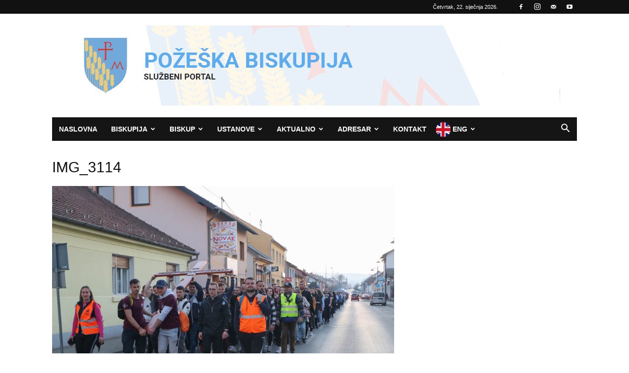

--- FILE ---
content_type: text/html; charset=UTF-8
request_url: https://pozeska-biskupija.hr/img_3114/
body_size: 20192
content:
<!doctype html >
<!--[if IE 8]>    <html class="ie8" lang="en"> <![endif]-->
<!--[if IE 9]>    <html class="ie9" lang="en"> <![endif]-->
<!--[if gt IE 8]><!--> <html lang="hr"> <!--<![endif]-->
<head>
    <title>IMG_3114 | Požeška biskupija</title>
    <meta charset="UTF-8" />
    <meta name="viewport" content="width=device-width, initial-scale=1.0">
    <link rel="pingback" href="https://pozeska-biskupija.hr/xmlrpc.php" />
    <meta name='robots' content='max-image-preview:large' />
<link rel="icon" type="image/png" href="https://pozeska-biskupija.hr/wp-content/uploads/2024/06/grb-300x300.png"><link rel='dns-prefetch' href='//stats.wp.com' />
<link rel="alternate" type="application/rss+xml" title="Požeška biskupija &raquo; Kanal" href="https://pozeska-biskupija.hr/feed/" />
<link rel="alternate" type="application/rss+xml" title="Požeška biskupija &raquo; Kanal komentara" href="https://pozeska-biskupija.hr/comments/feed/" />
<link rel="alternate" type="application/rss+xml" title="Požeška biskupija &raquo; IMG_3114 Kanal komentara" href="https://pozeska-biskupija.hr/feed/?attachment_id=40323" />
<link rel="alternate" title="oEmbed (JSON)" type="application/json+oembed" href="https://pozeska-biskupija.hr/wp-json/oembed/1.0/embed?url=https%3A%2F%2Fpozeska-biskupija.hr%2Fimg_3114%2F" />
<link rel="alternate" title="oEmbed (XML)" type="text/xml+oembed" href="https://pozeska-biskupija.hr/wp-json/oembed/1.0/embed?url=https%3A%2F%2Fpozeska-biskupija.hr%2Fimg_3114%2F&#038;format=xml" />
<style id='wp-img-auto-sizes-contain-inline-css' type='text/css'>
img:is([sizes=auto i],[sizes^="auto," i]){contain-intrinsic-size:3000px 1500px}
/*# sourceURL=wp-img-auto-sizes-contain-inline-css */
</style>
<style id='wp-emoji-styles-inline-css' type='text/css'>

	img.wp-smiley, img.emoji {
		display: inline !important;
		border: none !important;
		box-shadow: none !important;
		height: 1em !important;
		width: 1em !important;
		margin: 0 0.07em !important;
		vertical-align: -0.1em !important;
		background: none !important;
		padding: 0 !important;
	}
/*# sourceURL=wp-emoji-styles-inline-css */
</style>
<style id='classic-theme-styles-inline-css' type='text/css'>
/*! This file is auto-generated */
.wp-block-button__link{color:#fff;background-color:#32373c;border-radius:9999px;box-shadow:none;text-decoration:none;padding:calc(.667em + 2px) calc(1.333em + 2px);font-size:1.125em}.wp-block-file__button{background:#32373c;color:#fff;text-decoration:none}
/*# sourceURL=/wp-includes/css/classic-themes.min.css */
</style>
<link rel='stylesheet' id='archives-cal-calendrier-css' href='https://pozeska-biskupija.hr/wp-content/plugins/archives-calendar-widget/themes/calendrier.css?ver=1.0.15' type='text/css' media='all' />
<link rel='stylesheet' id='contact-form-7-css' href='https://pozeska-biskupija.hr/wp-content/plugins/contact-form-7/includes/css/styles.css?ver=6.1.4' type='text/css' media='all' />
<link rel='stylesheet' id='easy-sidebar-menu-widget-css-css' href='https://pozeska-biskupija.hr/wp-content/plugins/easy-sidebar-menu-widget/assets/css/easy-sidebar-menu-widget.css?ver=6.9' type='text/css' media='all' />
<link rel='stylesheet' id='font-awesome-four-css' href='https://pozeska-biskupija.hr/wp-content/plugins/font-awesome-4-menus/css/font-awesome.min.css?ver=4.7.0' type='text/css' media='all' />
<link rel='stylesheet' id='gallery-photo-gallery-css' href='https://pozeska-biskupija.hr/wp-content/plugins/gallery-photo-gallery/public/css/gallery-photo-gallery-public.css?ver=6.5.3' type='text/css' media='all' />
<link rel='stylesheet' id='gdc-css' href='https://pozeska-biskupija.hr/wp-content/plugins/grid-shortcodes/css/gdc_custom_style.css?ver=6.9' type='text/css' media='all' />
<link rel='stylesheet' id='td-plugin-multi-purpose-css' href='https://pozeska-biskupija.hr/wp-content/plugins/td-composer/td-multi-purpose/style.css?ver=72f925014dc5642945728092f057897e' type='text/css' media='all' />
<link rel='stylesheet' id='dflip-style-css' href='https://pozeska-biskupija.hr/wp-content/plugins/3d-flipbook-dflip-lite/assets/css/dflip.min.css?ver=2.4.20' type='text/css' media='all' />
<link rel='stylesheet' id='slb_core-css' href='https://pozeska-biskupija.hr/wp-content/plugins/simple-lightbox/client/css/app.css?ver=2.9.4' type='text/css' media='all' />
<link rel='stylesheet' id='tablepress-default-css' href='https://pozeska-biskupija.hr/wp-content/tablepress-combined.min.css?ver=39' type='text/css' media='all' />
<link rel='stylesheet' id='td-theme-css' href='https://pozeska-biskupija.hr/wp-content/themes/Newspaper/style.css?ver=12.6.6' type='text/css' media='all' />
<style id='td-theme-inline-css' type='text/css'>@media (max-width:767px){.td-header-desktop-wrap{display:none}}@media (min-width:767px){.td-header-mobile-wrap{display:none}}</style>
<link rel='stylesheet' id='js_composer_front-css' href='https://pozeska-biskupija.hr/wp-content/plugins/js_composer/assets/css/js_composer.min.css?ver=5.1' type='text/css' media='all' />
<link rel='stylesheet' id='td-legacy-framework-front-style-css' href='https://pozeska-biskupija.hr/wp-content/plugins/td-composer/legacy/Newspaper/assets/css/td_legacy_main.css?ver=72f925014dc5642945728092f057897e' type='text/css' media='all' />
<link rel='stylesheet' id='td-standard-pack-framework-front-style-css' href='https://pozeska-biskupija.hr/wp-content/plugins/td-standard-pack/Newspaper/assets/css/td_standard_pack_main.css?ver=8f2d47acef43f76b1dfa75a39c0fe3df' type='text/css' media='all' />
<link rel='stylesheet' id='tdb_style_cloud_templates_front-css' href='https://pozeska-biskupija.hr/wp-content/plugins/td-cloud-library/assets/css/tdb_main.css?ver=b379c96c54343541fd8742379a419361' type='text/css' media='all' />
<script type="text/javascript" src="https://pozeska-biskupija.hr/wp-includes/js/jquery/jquery.min.js?ver=3.7.1" id="jquery-core-js"></script>
<script type="text/javascript" src="https://pozeska-biskupija.hr/wp-includes/js/jquery/jquery-migrate.min.js?ver=3.4.1" id="jquery-migrate-js"></script>
<script type="text/javascript" src="https://pozeska-biskupija.hr/wp-content/plugins/archives-calendar-widget/admin/js/jquery.arcw-init.js?ver=1.0.15" id="jquery-arcw-js"></script>
<script type="text/javascript" src="https://pozeska-biskupija.hr/wp-content/plugins/wp-image-zoooom/assets/js/jquery.image_zoom.min.js?ver=1.60" id="image_zoooom-js" defer="defer" data-wp-strategy="defer" fetchpriority="low"></script>
<script type="text/javascript" id="image_zoooom-init-js-extra">
/* <![CDATA[ */
var IZ = {"options":{"lensShape":"round","zoomType":"lens","lensSize":200,"borderSize":1,"borderColour":"#ffffff","cursor":"default","lensFadeIn":500,"tint":"true","tintColour":"#ffffff","tintOpacity":0.1000000000000000055511151231257827021181583404541015625},"with_woocommerce":"0","exchange_thumbnails":"0","enable_mobile":"0","woo_categories":"0","woo_slider":"0","enable_surecart":"0"};
//# sourceURL=image_zoooom-init-js-extra
/* ]]> */
</script>
<script type="text/javascript" src="https://pozeska-biskupija.hr/wp-content/plugins/wp-image-zoooom/assets/js/image_zoom-init.js?ver=1.60" id="image_zoooom-init-js" defer="defer" data-wp-strategy="defer" fetchpriority="low"></script>
<link rel="https://api.w.org/" href="https://pozeska-biskupija.hr/wp-json/" /><link rel="alternate" title="JSON" type="application/json" href="https://pozeska-biskupija.hr/wp-json/wp/v2/media/40323" /><link rel="EditURI" type="application/rsd+xml" title="RSD" href="https://pozeska-biskupija.hr/xmlrpc.php?rsd" />
<meta name="generator" content="WordPress 6.9" />
<link rel="canonical" href="https://pozeska-biskupija.hr/img_3114/" />
<link rel='shortlink' href='https://pozeska-biskupija.hr/?p=40323' />
<script type="text/javascript">
(function(url){
	if(/(?:Chrome\/26\.0\.1410\.63 Safari\/537\.31|WordfenceTestMonBot)/.test(navigator.userAgent)){ return; }
	var addEvent = function(evt, handler) {
		if (window.addEventListener) {
			document.addEventListener(evt, handler, false);
		} else if (window.attachEvent) {
			document.attachEvent('on' + evt, handler);
		}
	};
	var removeEvent = function(evt, handler) {
		if (window.removeEventListener) {
			document.removeEventListener(evt, handler, false);
		} else if (window.detachEvent) {
			document.detachEvent('on' + evt, handler);
		}
	};
	var evts = 'contextmenu dblclick drag dragend dragenter dragleave dragover dragstart drop keydown keypress keyup mousedown mousemove mouseout mouseover mouseup mousewheel scroll'.split(' ');
	var logHuman = function() {
		if (window.wfLogHumanRan) { return; }
		window.wfLogHumanRan = true;
		var wfscr = document.createElement('script');
		wfscr.type = 'text/javascript';
		wfscr.async = true;
		wfscr.src = url + '&r=' + Math.random();
		(document.getElementsByTagName('head')[0]||document.getElementsByTagName('body')[0]).appendChild(wfscr);
		for (var i = 0; i < evts.length; i++) {
			removeEvent(evts[i], logHuman);
		}
	};
	for (var i = 0; i < evts.length; i++) {
		addEvent(evts[i], logHuman);
	}
})('//pozeska-biskupija.hr/?wordfence_lh=1&hid=710B2E4692C5A796C591D6F48F18FEA6');
</script>	<style>img#wpstats{display:none}</style>
		    <script>
        window.tdb_global_vars = {"wpRestUrl":"https:\/\/pozeska-biskupija.hr\/wp-json\/","permalinkStructure":"\/%year%\/%monthnum%\/%day%\/%postname%\/"};
        window.tdb_p_autoload_vars = {"isAjax":false,"isAdminBarShowing":false,"autoloadScrollPercent":50};
    </script>
    
    <style id="tdb-global-colors">:root{--accent-color:#fff}</style>

    
	<meta name="generator" content="Powered by Visual Composer - drag and drop page builder for WordPress."/>
<!--[if lte IE 9]><link rel="stylesheet" type="text/css" href="https://pozeska-biskupija.hr/wp-content/plugins/js_composer/assets/css/vc_lte_ie9.min.css" media="screen"><![endif]-->
<!-- JS generated by theme -->

<script type="text/javascript" id="td-generated-header-js">
    
    

	    var tdBlocksArray = []; //here we store all the items for the current page

	    // td_block class - each ajax block uses a object of this class for requests
	    function tdBlock() {
		    this.id = '';
		    this.block_type = 1; //block type id (1-234 etc)
		    this.atts = '';
		    this.td_column_number = '';
		    this.td_current_page = 1; //
		    this.post_count = 0; //from wp
		    this.found_posts = 0; //from wp
		    this.max_num_pages = 0; //from wp
		    this.td_filter_value = ''; //current live filter value
		    this.is_ajax_running = false;
		    this.td_user_action = ''; // load more or infinite loader (used by the animation)
		    this.header_color = '';
		    this.ajax_pagination_infinite_stop = ''; //show load more at page x
	    }

        // td_js_generator - mini detector
        ( function () {
            var htmlTag = document.getElementsByTagName("html")[0];

	        if ( navigator.userAgent.indexOf("MSIE 10.0") > -1 ) {
                htmlTag.className += ' ie10';
            }

            if ( !!navigator.userAgent.match(/Trident.*rv\:11\./) ) {
                htmlTag.className += ' ie11';
            }

	        if ( navigator.userAgent.indexOf("Edge") > -1 ) {
                htmlTag.className += ' ieEdge';
            }

            if ( /(iPad|iPhone|iPod)/g.test(navigator.userAgent) ) {
                htmlTag.className += ' td-md-is-ios';
            }

            var user_agent = navigator.userAgent.toLowerCase();
            if ( user_agent.indexOf("android") > -1 ) {
                htmlTag.className += ' td-md-is-android';
            }

            if ( -1 !== navigator.userAgent.indexOf('Mac OS X')  ) {
                htmlTag.className += ' td-md-is-os-x';
            }

            if ( /chrom(e|ium)/.test(navigator.userAgent.toLowerCase()) ) {
               htmlTag.className += ' td-md-is-chrome';
            }

            if ( -1 !== navigator.userAgent.indexOf('Firefox') ) {
                htmlTag.className += ' td-md-is-firefox';
            }

            if ( -1 !== navigator.userAgent.indexOf('Safari') && -1 === navigator.userAgent.indexOf('Chrome') ) {
                htmlTag.className += ' td-md-is-safari';
            }

            if( -1 !== navigator.userAgent.indexOf('IEMobile') ){
                htmlTag.className += ' td-md-is-iemobile';
            }

        })();

        var tdLocalCache = {};

        ( function () {
            "use strict";

            tdLocalCache = {
                data: {},
                remove: function (resource_id) {
                    delete tdLocalCache.data[resource_id];
                },
                exist: function (resource_id) {
                    return tdLocalCache.data.hasOwnProperty(resource_id) && tdLocalCache.data[resource_id] !== null;
                },
                get: function (resource_id) {
                    return tdLocalCache.data[resource_id];
                },
                set: function (resource_id, cachedData) {
                    tdLocalCache.remove(resource_id);
                    tdLocalCache.data[resource_id] = cachedData;
                }
            };
        })();

    
    
var td_viewport_interval_list=[{"limitBottom":767,"sidebarWidth":228},{"limitBottom":1018,"sidebarWidth":300},{"limitBottom":1140,"sidebarWidth":324}];
var tds_general_modal_image="yes";
var tdc_is_installed="yes";
var td_ajax_url="https:\/\/pozeska-biskupija.hr\/wp-admin\/admin-ajax.php?td_theme_name=Newspaper&v=12.6.6";
var td_get_template_directory_uri="https:\/\/pozeska-biskupija.hr\/wp-content\/plugins\/td-composer\/legacy\/common";
var tds_snap_menu="snap";
var tds_logo_on_sticky="";
var tds_header_style="4";
var td_please_wait="Molimo pri\u010dekajte ...";
var td_email_user_pass_incorrect="Korisnik ili lozinka neto\u010dna!";
var td_email_user_incorrect="E-mail ili korisni\u010dko ime neto\u010dni!";
var td_email_incorrect="Neispravan e-mail !";
var td_user_incorrect="Username incorrect!";
var td_email_user_empty="Email or username empty!";
var td_pass_empty="Pass empty!";
var td_pass_pattern_incorrect="Invalid Pass Pattern!";
var td_retype_pass_incorrect="Retyped Pass incorrect!";
var tds_more_articles_on_post_enable="";
var tds_more_articles_on_post_time_to_wait="";
var tds_more_articles_on_post_pages_distance_from_top=0;
var tds_captcha="";
var tds_theme_color_site_wide="#4db2ec";
var tds_smart_sidebar="enabled";
var tdThemeName="Newspaper";
var tdThemeNameWl="Newspaper";
var td_magnific_popup_translation_tPrev="Prethodno";
var td_magnific_popup_translation_tNext="Sljede\u0107i (desnu strelicu)";
var td_magnific_popup_translation_tCounter="%curr% od %total%";
var td_magnific_popup_translation_ajax_tError="Sadr\u017eaj iz %url% nije mogao biti u\u010ditan.";
var td_magnific_popup_translation_image_tError="Slika #%curr% nije mogao biti u\u010ditan.";
var tdBlockNonce="e3a1024322";
var tdMobileMenu="enabled";
var tdMobileSearch="enabled";
var tdDateNamesI18n={"month_names":["sije\u010danj","velja\u010da","o\u017eujak","travanj","svibanj","lipanj","srpanj","kolovoz","rujan","listopad","studeni","prosinac"],"month_names_short":["sij","velj","o\u017eu","tra","svi","lip","srp","kol","ruj","lis","stu","pro"],"day_names":["Nedjelja","Ponedjeljak","Utorak","Srijeda","\u010cetvrtak","Petak","Subota"],"day_names_short":["Ned","Pon","Uto","Sri","\u010cet","Pet","Sub"]};
var tdb_modal_confirm="Save";
var tdb_modal_cancel="Cancel";
var tdb_modal_confirm_alt="Yes";
var tdb_modal_cancel_alt="No";
var td_deploy_mode="deploy";
var td_ad_background_click_link="";
var td_ad_background_click_target="";
</script>

<style type="text/css">img.zoooom,.zoooom img{padding:0!important;}.vc_editor.compose-mode .zoooom::before { content: "\f179     Zoom applied to the image. Check on the frontend"; position: absolute; margin-top: 12px; text-align: right; background-color: white; line-height: 1.4em; left: 5%; padding: 0 10px 6px; font-family: dashicons; font-size: 0.9em; font-style: italic; z-index: 20; }</style><script type="text/javascript"></script>		<style type="text/css" id="wp-custom-css">
			/*
Ovdje možete dodati svoj CSS.

Da biste saznali više, kliknite ikonu pomoći iznad.
*/
.english {
background-image: url('https://pozeska-biskupija.hr/wp-content/uploads/2018/08/eng.png');
background-repeat: no-repeat;
background-position: left;
padding-left: 25px;
}
		</style>
		
<!-- Button style compiled by theme -->

<style></style>

<noscript><style type="text/css"> .wpb_animate_when_almost_visible { opacity: 1; }</style></noscript>	<style id="tdw-css-placeholder"></style><style id='global-styles-inline-css' type='text/css'>
:root{--wp--preset--aspect-ratio--square: 1;--wp--preset--aspect-ratio--4-3: 4/3;--wp--preset--aspect-ratio--3-4: 3/4;--wp--preset--aspect-ratio--3-2: 3/2;--wp--preset--aspect-ratio--2-3: 2/3;--wp--preset--aspect-ratio--16-9: 16/9;--wp--preset--aspect-ratio--9-16: 9/16;--wp--preset--color--black: #000000;--wp--preset--color--cyan-bluish-gray: #abb8c3;--wp--preset--color--white: #ffffff;--wp--preset--color--pale-pink: #f78da7;--wp--preset--color--vivid-red: #cf2e2e;--wp--preset--color--luminous-vivid-orange: #ff6900;--wp--preset--color--luminous-vivid-amber: #fcb900;--wp--preset--color--light-green-cyan: #7bdcb5;--wp--preset--color--vivid-green-cyan: #00d084;--wp--preset--color--pale-cyan-blue: #8ed1fc;--wp--preset--color--vivid-cyan-blue: #0693e3;--wp--preset--color--vivid-purple: #9b51e0;--wp--preset--gradient--vivid-cyan-blue-to-vivid-purple: linear-gradient(135deg,rgb(6,147,227) 0%,rgb(155,81,224) 100%);--wp--preset--gradient--light-green-cyan-to-vivid-green-cyan: linear-gradient(135deg,rgb(122,220,180) 0%,rgb(0,208,130) 100%);--wp--preset--gradient--luminous-vivid-amber-to-luminous-vivid-orange: linear-gradient(135deg,rgb(252,185,0) 0%,rgb(255,105,0) 100%);--wp--preset--gradient--luminous-vivid-orange-to-vivid-red: linear-gradient(135deg,rgb(255,105,0) 0%,rgb(207,46,46) 100%);--wp--preset--gradient--very-light-gray-to-cyan-bluish-gray: linear-gradient(135deg,rgb(238,238,238) 0%,rgb(169,184,195) 100%);--wp--preset--gradient--cool-to-warm-spectrum: linear-gradient(135deg,rgb(74,234,220) 0%,rgb(151,120,209) 20%,rgb(207,42,186) 40%,rgb(238,44,130) 60%,rgb(251,105,98) 80%,rgb(254,248,76) 100%);--wp--preset--gradient--blush-light-purple: linear-gradient(135deg,rgb(255,206,236) 0%,rgb(152,150,240) 100%);--wp--preset--gradient--blush-bordeaux: linear-gradient(135deg,rgb(254,205,165) 0%,rgb(254,45,45) 50%,rgb(107,0,62) 100%);--wp--preset--gradient--luminous-dusk: linear-gradient(135deg,rgb(255,203,112) 0%,rgb(199,81,192) 50%,rgb(65,88,208) 100%);--wp--preset--gradient--pale-ocean: linear-gradient(135deg,rgb(255,245,203) 0%,rgb(182,227,212) 50%,rgb(51,167,181) 100%);--wp--preset--gradient--electric-grass: linear-gradient(135deg,rgb(202,248,128) 0%,rgb(113,206,126) 100%);--wp--preset--gradient--midnight: linear-gradient(135deg,rgb(2,3,129) 0%,rgb(40,116,252) 100%);--wp--preset--font-size--small: 11px;--wp--preset--font-size--medium: 20px;--wp--preset--font-size--large: 32px;--wp--preset--font-size--x-large: 42px;--wp--preset--font-size--regular: 15px;--wp--preset--font-size--larger: 50px;--wp--preset--spacing--20: 0.44rem;--wp--preset--spacing--30: 0.67rem;--wp--preset--spacing--40: 1rem;--wp--preset--spacing--50: 1.5rem;--wp--preset--spacing--60: 2.25rem;--wp--preset--spacing--70: 3.38rem;--wp--preset--spacing--80: 5.06rem;--wp--preset--shadow--natural: 6px 6px 9px rgba(0, 0, 0, 0.2);--wp--preset--shadow--deep: 12px 12px 50px rgba(0, 0, 0, 0.4);--wp--preset--shadow--sharp: 6px 6px 0px rgba(0, 0, 0, 0.2);--wp--preset--shadow--outlined: 6px 6px 0px -3px rgb(255, 255, 255), 6px 6px rgb(0, 0, 0);--wp--preset--shadow--crisp: 6px 6px 0px rgb(0, 0, 0);}:where(.is-layout-flex){gap: 0.5em;}:where(.is-layout-grid){gap: 0.5em;}body .is-layout-flex{display: flex;}.is-layout-flex{flex-wrap: wrap;align-items: center;}.is-layout-flex > :is(*, div){margin: 0;}body .is-layout-grid{display: grid;}.is-layout-grid > :is(*, div){margin: 0;}:where(.wp-block-columns.is-layout-flex){gap: 2em;}:where(.wp-block-columns.is-layout-grid){gap: 2em;}:where(.wp-block-post-template.is-layout-flex){gap: 1.25em;}:where(.wp-block-post-template.is-layout-grid){gap: 1.25em;}.has-black-color{color: var(--wp--preset--color--black) !important;}.has-cyan-bluish-gray-color{color: var(--wp--preset--color--cyan-bluish-gray) !important;}.has-white-color{color: var(--wp--preset--color--white) !important;}.has-pale-pink-color{color: var(--wp--preset--color--pale-pink) !important;}.has-vivid-red-color{color: var(--wp--preset--color--vivid-red) !important;}.has-luminous-vivid-orange-color{color: var(--wp--preset--color--luminous-vivid-orange) !important;}.has-luminous-vivid-amber-color{color: var(--wp--preset--color--luminous-vivid-amber) !important;}.has-light-green-cyan-color{color: var(--wp--preset--color--light-green-cyan) !important;}.has-vivid-green-cyan-color{color: var(--wp--preset--color--vivid-green-cyan) !important;}.has-pale-cyan-blue-color{color: var(--wp--preset--color--pale-cyan-blue) !important;}.has-vivid-cyan-blue-color{color: var(--wp--preset--color--vivid-cyan-blue) !important;}.has-vivid-purple-color{color: var(--wp--preset--color--vivid-purple) !important;}.has-black-background-color{background-color: var(--wp--preset--color--black) !important;}.has-cyan-bluish-gray-background-color{background-color: var(--wp--preset--color--cyan-bluish-gray) !important;}.has-white-background-color{background-color: var(--wp--preset--color--white) !important;}.has-pale-pink-background-color{background-color: var(--wp--preset--color--pale-pink) !important;}.has-vivid-red-background-color{background-color: var(--wp--preset--color--vivid-red) !important;}.has-luminous-vivid-orange-background-color{background-color: var(--wp--preset--color--luminous-vivid-orange) !important;}.has-luminous-vivid-amber-background-color{background-color: var(--wp--preset--color--luminous-vivid-amber) !important;}.has-light-green-cyan-background-color{background-color: var(--wp--preset--color--light-green-cyan) !important;}.has-vivid-green-cyan-background-color{background-color: var(--wp--preset--color--vivid-green-cyan) !important;}.has-pale-cyan-blue-background-color{background-color: var(--wp--preset--color--pale-cyan-blue) !important;}.has-vivid-cyan-blue-background-color{background-color: var(--wp--preset--color--vivid-cyan-blue) !important;}.has-vivid-purple-background-color{background-color: var(--wp--preset--color--vivid-purple) !important;}.has-black-border-color{border-color: var(--wp--preset--color--black) !important;}.has-cyan-bluish-gray-border-color{border-color: var(--wp--preset--color--cyan-bluish-gray) !important;}.has-white-border-color{border-color: var(--wp--preset--color--white) !important;}.has-pale-pink-border-color{border-color: var(--wp--preset--color--pale-pink) !important;}.has-vivid-red-border-color{border-color: var(--wp--preset--color--vivid-red) !important;}.has-luminous-vivid-orange-border-color{border-color: var(--wp--preset--color--luminous-vivid-orange) !important;}.has-luminous-vivid-amber-border-color{border-color: var(--wp--preset--color--luminous-vivid-amber) !important;}.has-light-green-cyan-border-color{border-color: var(--wp--preset--color--light-green-cyan) !important;}.has-vivid-green-cyan-border-color{border-color: var(--wp--preset--color--vivid-green-cyan) !important;}.has-pale-cyan-blue-border-color{border-color: var(--wp--preset--color--pale-cyan-blue) !important;}.has-vivid-cyan-blue-border-color{border-color: var(--wp--preset--color--vivid-cyan-blue) !important;}.has-vivid-purple-border-color{border-color: var(--wp--preset--color--vivid-purple) !important;}.has-vivid-cyan-blue-to-vivid-purple-gradient-background{background: var(--wp--preset--gradient--vivid-cyan-blue-to-vivid-purple) !important;}.has-light-green-cyan-to-vivid-green-cyan-gradient-background{background: var(--wp--preset--gradient--light-green-cyan-to-vivid-green-cyan) !important;}.has-luminous-vivid-amber-to-luminous-vivid-orange-gradient-background{background: var(--wp--preset--gradient--luminous-vivid-amber-to-luminous-vivid-orange) !important;}.has-luminous-vivid-orange-to-vivid-red-gradient-background{background: var(--wp--preset--gradient--luminous-vivid-orange-to-vivid-red) !important;}.has-very-light-gray-to-cyan-bluish-gray-gradient-background{background: var(--wp--preset--gradient--very-light-gray-to-cyan-bluish-gray) !important;}.has-cool-to-warm-spectrum-gradient-background{background: var(--wp--preset--gradient--cool-to-warm-spectrum) !important;}.has-blush-light-purple-gradient-background{background: var(--wp--preset--gradient--blush-light-purple) !important;}.has-blush-bordeaux-gradient-background{background: var(--wp--preset--gradient--blush-bordeaux) !important;}.has-luminous-dusk-gradient-background{background: var(--wp--preset--gradient--luminous-dusk) !important;}.has-pale-ocean-gradient-background{background: var(--wp--preset--gradient--pale-ocean) !important;}.has-electric-grass-gradient-background{background: var(--wp--preset--gradient--electric-grass) !important;}.has-midnight-gradient-background{background: var(--wp--preset--gradient--midnight) !important;}.has-small-font-size{font-size: var(--wp--preset--font-size--small) !important;}.has-medium-font-size{font-size: var(--wp--preset--font-size--medium) !important;}.has-large-font-size{font-size: var(--wp--preset--font-size--large) !important;}.has-x-large-font-size{font-size: var(--wp--preset--font-size--x-large) !important;}
/*# sourceURL=global-styles-inline-css */
</style>
<link rel='stylesheet' id='su-icons-css' href='https://pozeska-biskupija.hr/wp-content/plugins/shortcodes-ultimate/includes/css/icons.css?ver=1.1.5' type='text/css' media='all' />
<link rel='stylesheet' id='su-shortcodes-css' href='https://pozeska-biskupija.hr/wp-content/plugins/shortcodes-ultimate/includes/css/shortcodes.css?ver=7.4.7' type='text/css' media='all' />
</head>

<body class="attachment wp-singular attachment-template-default single single-attachment postid-40323 attachmentid-40323 attachment-jpeg wp-theme-Newspaper td-standard-pack img_3114 global-block-template-1 wpb-js-composer js-comp-ver-5.1 vc_non_responsive td-full-layout" itemscope="itemscope" itemtype="https://schema.org/WebPage">

<div class="td-scroll-up" data-style="style1"><i class="td-icon-menu-up"></i></div>
    <div class="td-menu-background" style="visibility:hidden"></div>
<div id="td-mobile-nav" style="visibility:hidden">
    <div class="td-mobile-container">
        <!-- mobile menu top section -->
        <div class="td-menu-socials-wrap">
            <!-- socials -->
            <div class="td-menu-socials">
                
        <span class="td-social-icon-wrap">
            <a target="_blank" href="https://www.facebook.com/pozeska.biskupija/" title="Facebook">
                <i class="td-icon-font td-icon-facebook"></i>
                <span style="display: none">Facebook</span>
            </a>
        </span>
        <span class="td-social-icon-wrap">
            <a target="_blank" href="https://www.instagram.com/pozeska_biskupija/" title="Instagram">
                <i class="td-icon-font td-icon-instagram"></i>
                <span style="display: none">Instagram</span>
            </a>
        </span>
        <span class="td-social-icon-wrap">
            <a target="_blank" href="/cdn-cgi/l/email-protection#aedacfc4c0c7c5eedec1d4cbddc5cf83ccc7ddc5dbdec7c4cf80c6dc" title="Mail">
                <i class="td-icon-font td-icon-mail-1"></i>
                <span style="display: none">Mail</span>
            </a>
        </span>
        <span class="td-social-icon-wrap">
            <a target="_blank" href="https://www.youtube.com/channel/UCxByJwbPaW2MyBQLm39KB5A" title="Youtube">
                <i class="td-icon-font td-icon-youtube"></i>
                <span style="display: none">Youtube</span>
            </a>
        </span>            </div>
            <!-- close button -->
            <div class="td-mobile-close">
                <span><i class="td-icon-close-mobile"></i></span>
            </div>
        </div>

        <!-- login section -->
        
        <!-- menu section -->
        <div class="td-mobile-content">
            <div class="menu-td-demo-header-menu-container"><ul id="menu-td-demo-header-menu" class="td-mobile-main-menu"><li id="menu-item-1123" class="menu-item menu-item-type-post_type menu-item-object-page menu-item-home menu-item-first menu-item-1123"><a href="https://pozeska-biskupija.hr/">Naslovna</a></li>
<li id="menu-item-2262" class="menu-item menu-item-type-custom menu-item-object-custom menu-item-has-children menu-item-2262"><a href="#">Biskupija<i class="td-icon-menu-right td-element-after"></i></a>
<ul class="sub-menu">
	<li id="menu-item-1562" class="menu-item menu-item-type-post_type menu-item-object-post menu-item-has-children menu-item-1562"><a href="https://pozeska-biskupija.hr/2017/07/31/pozega-do-utemeljenja-biskupije/">Požega do utemeljenja Biskupije<i class="td-icon-menu-right td-element-after"></i></a>
	<ul class="sub-menu">
		<li id="menu-item-1563" class="menu-item menu-item-type-post_type menu-item-object-post menu-item-1563"><a href="https://pozeska-biskupija.hr/2017/07/31/pozesko-sjemeniste/">Požeško sjemenište</a></li>
		<li id="menu-item-1559" class="menu-item menu-item-type-post_type menu-item-object-post menu-item-1559"><a href="https://pozeska-biskupija.hr/2017/07/31/isusovacka-kolegija/">Isusovačka Kolegija</a></li>
	</ul>
</li>
	<li id="menu-item-1569" class="menu-item menu-item-type-post_type menu-item-object-post menu-item-1569"><a href="https://pozeska-biskupija.hr/2017/07/31/utemeljenje-i-uspostava-biskupije/">Utemeljenje i uspostava Biskupije</a></li>
	<li id="menu-item-2237" class="menu-item menu-item-type-custom menu-item-object-custom menu-item-has-children menu-item-2237"><a href="#">Teritorijalni ustroj<i class="td-icon-menu-right td-element-after"></i></a>
	<ul class="sub-menu">
		<li id="menu-item-2234" class="menu-item menu-item-type-post_type menu-item-object-post menu-item-2234"><a href="https://pozeska-biskupija.hr/2017/08/03/smjestaj-i-stanovnistvo/">Smještaj i stanovništvo</a></li>
		<li id="menu-item-2233" class="menu-item menu-item-type-post_type menu-item-object-post menu-item-2233"><a href="https://pozeska-biskupija.hr/2017/08/03/arhidakonati-i-dekanati-2/">Arhiđakonati i dekanati</a></li>
		<li id="menu-item-2232" class="menu-item menu-item-type-post_type menu-item-object-post menu-item-2232"><a href="https://pozeska-biskupija.hr/2019/10/03/zupe-2/">Župe</a></li>
		<li id="menu-item-2801" class="menu-item menu-item-type-post_type menu-item-object-post menu-item-2801"><a href="https://pozeska-biskupija.hr/2020/02/10/digitalna-karta-biskupije/">Digitalna karta biskupije</a></li>
	</ul>
</li>
	<li id="menu-item-2236" class="menu-item menu-item-type-post_type menu-item-object-post menu-item-2236"><a href="https://pozeska-biskupija.hr/2017/08/03/zastitnik-biskupije/">Zaštitnik biskupije</a></li>
	<li id="menu-item-46193" class="menu-item menu-item-type-post_type menu-item-object-post menu-item-46193"><a href="https://pozeska-biskupija.hr/2024/06/06/grb-i-geslo-2/">Grb i geslo</a></li>
	<li id="menu-item-1545" class="menu-item menu-item-type-taxonomy menu-item-object-category menu-item-has-children menu-item-1545"><a href="https://pozeska-biskupija.hr/category/biskupija/crkve-i-svetista/">Crkve i svetišta<i class="td-icon-menu-right td-element-after"></i></a>
	<ul class="sub-menu">
		<li id="menu-item-1556" class="menu-item menu-item-type-post_type menu-item-object-post menu-item-1556"><a href="https://pozeska-biskupija.hr/2017/07/31/crkva-sv-lovre-u-pozegi/">Crkva sv. Lovre u Požegi</a></li>
		<li id="menu-item-1565" class="menu-item menu-item-type-post_type menu-item-object-post menu-item-1565"><a href="https://pozeska-biskupija.hr/2017/07/31/spomen-crkva-u-staroj-gradiski/">Spomen crkva u Staroj Gradiški</a></li>
		<li id="menu-item-1568" class="menu-item menu-item-type-post_type menu-item-object-post menu-item-1568"><a href="https://pozeska-biskupija.hr/2017/07/31/svetiste-gospe-vocinske/">Svetište Gospe Voćinske</a></li>
		<li id="menu-item-1567" class="menu-item menu-item-type-post_type menu-item-object-post menu-item-1567"><a href="https://pozeska-biskupija.hr/2017/07/31/svetiste-gospe-od-suza/">Svetište Gospe od Suza</a></li>
		<li id="menu-item-1566" class="menu-item menu-item-type-post_type menu-item-object-post menu-item-1566"><a href="https://pozeska-biskupija.hr/2017/07/31/svetiste-gospe-klostarske/">Svetište Gospe Kloštarske</a></li>
	</ul>
</li>
	<li id="menu-item-2238" class="menu-item menu-item-type-custom menu-item-object-custom menu-item-has-children menu-item-2238"><a href="#">Svećenici<i class="td-icon-menu-right td-element-after"></i></a>
	<ul class="sub-menu">
		<li id="menu-item-2231" class="menu-item menu-item-type-post_type menu-item-object-post menu-item-2231"><a href="https://pozeska-biskupija.hr/2017/08/03/svecenici/">Svećenici</a></li>
		<li id="menu-item-2230" class="menu-item menu-item-type-post_type menu-item-object-post menu-item-2230"><a href="https://pozeska-biskupija.hr/2017/08/03/svecenici-u-drugim-sluzbama/">Svećenici u drugim službama</a></li>
		<li id="menu-item-2229" class="menu-item menu-item-type-post_type menu-item-object-post menu-item-2229"><a href="https://pozeska-biskupija.hr/2017/08/03/redovnici/">Redovnici</a></li>
		<li id="menu-item-2228" class="menu-item menu-item-type-post_type menu-item-object-post menu-item-2228"><a href="https://pozeska-biskupija.hr/2017/08/03/stalni-dakoni/">Stalni đakoni</a></li>
	</ul>
</li>
	<li id="menu-item-1560" class="menu-item menu-item-type-post_type menu-item-object-post menu-item-has-children menu-item-1560"><a href="https://pozeska-biskupija.hr/2017/07/31/katedrala-sv-terezije-avilske/">Katedrala sv. Terezije Avilske<i class="td-icon-menu-right td-element-after"></i></a>
	<ul class="sub-menu">
		<li id="menu-item-1564" class="menu-item menu-item-type-post_type menu-item-object-post menu-item-1564"><a href="https://pozeska-biskupija.hr/2017/07/31/riznica-pozeske-katedrale/">Riznica požeške Katedrale</a></li>
		<li id="menu-item-17518" class="menu-item menu-item-type-post_type menu-item-object-post menu-item-17518"><a href="https://pozeska-biskupija.hr/2014/08/17/unutrasnjost-katedrale/">Unutrašnjost Katedrale</a></li>
		<li id="menu-item-17519" class="menu-item menu-item-type-post_type menu-item-object-post menu-item-17519"><a href="https://pozeska-biskupija.hr/2014/08/17/oltari-katedrale/">Oltari Katedrale</a></li>
		<li id="menu-item-17520" class="menu-item menu-item-type-post_type menu-item-object-post menu-item-17520"><a href="https://pozeska-biskupija.hr/2014/08/17/freske-katedrale/">Freske Katedrale</a></li>
		<li id="menu-item-17521" class="menu-item menu-item-type-post_type menu-item-object-post menu-item-17521"><a href="https://pozeska-biskupija.hr/2014/08/17/kripta-katedrale/">Kripta Katedrale</a></li>
		<li id="menu-item-17522" class="menu-item menu-item-type-post_type menu-item-object-post menu-item-17522"><a href="https://pozeska-biskupija.hr/2014/08/17/katedrala-izvana/">Katedrala izvana</a></li>
	</ul>
</li>
	<li id="menu-item-2235" class="menu-item menu-item-type-post_type menu-item-object-post menu-item-2235"><a href="https://pozeska-biskupija.hr/2017/08/03/stolni-kaptol/">Stolni kaptol sv. Petra</a></li>
	<li id="menu-item-2172" class="menu-item menu-item-type-post_type menu-item-object-post menu-item-2172"><a href="https://pozeska-biskupija.hr/2017/08/03/savjetodavna-tijela/">Savjetodavna tijela</a></li>
	<li id="menu-item-11157" class="menu-item menu-item-type-post_type menu-item-object-post menu-item-11157"><a href="https://pozeska-biskupija.hr/2018/08/03/razoreni-crkveni-objekti-u-domovinskom-ratu-na-tlu-pozeske-biskupije/">Razoreni crkveni objekti na području Požeške biskupije</a></li>
</ul>
</li>
<li id="menu-item-46326" class="menu-item menu-item-type-custom menu-item-object-custom menu-item-has-children menu-item-46326"><a href="#">Biskup<i class="td-icon-menu-right td-element-after"></i></a>
<ul class="sub-menu">
	<li id="menu-item-46327" class="menu-item menu-item-type-post_type menu-item-object-post menu-item-46327"><a href="https://pozeska-biskupija.hr/2024/06/05/zivotopis-imenovanog-pozeskog-biskupa-msgr-ive-martinovica/">Životopis</a></li>
	<li id="menu-item-46329" class="menu-item menu-item-type-post_type menu-item-object-post menu-item-46329"><a href="https://pozeska-biskupija.hr/2024/06/05/grb-i-geslo-imenovanog-pozeskog-biskupa-msgr-ive-martinovica/">Grb i geslo</a></li>
	<li id="menu-item-46330" class="menu-item menu-item-type-taxonomy menu-item-object-category menu-item-46330"><a href="https://pozeska-biskupija.hr/category/biskup-ivo/pisma-i-poruke-biskup-ivo/">Pisma i poruke</a></li>
	<li id="menu-item-46331" class="menu-item menu-item-type-taxonomy menu-item-object-category menu-item-46331"><a href="https://pozeska-biskupija.hr/category/biskup-ivo/propovijedi-biskup-ivo/">Propovijedi</a></li>
	<li id="menu-item-2263" class="menu-item menu-item-type-custom menu-item-object-custom menu-item-has-children menu-item-2263"><a href="#">Biskup u miru<i class="td-icon-menu-right td-element-after"></i></a>
	<ul class="sub-menu">
		<li id="menu-item-1570" class="menu-item menu-item-type-post_type menu-item-object-post menu-item-1570"><a href="https://pozeska-biskupija.hr/2017/07/31/zivotopis/">Životopis msgr. Antuna Škvorčevića</a></li>
		<li id="menu-item-1558" class="menu-item menu-item-type-post_type menu-item-object-post menu-item-1558"><a href="https://pozeska-biskupija.hr/2017/07/31/grb-i-geslo/">Grb i geslo</a></li>
		<li id="menu-item-1539" class="menu-item menu-item-type-taxonomy menu-item-object-category menu-item-has-children menu-item-1539"><a href="https://pozeska-biskupija.hr/category/biskup-antun/pisma-i-poruke/">Pisma i poruke<i class="td-icon-menu-right td-element-after"></i></a>
		<ul class="sub-menu">
			<li id="menu-item-1540" class="menu-item menu-item-type-taxonomy menu-item-object-category menu-item-1540"><a href="https://pozeska-biskupija.hr/category/biskup-antun/pisma-i-poruke/bozicne-poruke/">Božićne poruke</a></li>
			<li id="menu-item-3504" class="menu-item menu-item-type-taxonomy menu-item-object-category menu-item-3504"><a href="https://pozeska-biskupija.hr/category/biskup-antun/pisma-i-poruke/korizmene-poruke/">Korizmene poruke</a></li>
			<li id="menu-item-1543" class="menu-item menu-item-type-taxonomy menu-item-object-category menu-item-1543"><a href="https://pozeska-biskupija.hr/category/biskup-antun/pisma-i-poruke/uskrsne-poruke/">Uskrsne poruke</a></li>
			<li id="menu-item-1541" class="menu-item menu-item-type-taxonomy menu-item-object-category menu-item-1541"><a href="https://pozeska-biskupija.hr/category/biskup-antun/pisma-i-poruke/pisma-krizmanicima/">Pisma krizmanicima</a></li>
			<li id="menu-item-1542" class="menu-item menu-item-type-taxonomy menu-item-object-category menu-item-1542"><a href="https://pozeska-biskupija.hr/category/biskup-antun/pisma-i-poruke/pisma-obiteljima/">Pisma obiteljima</a></li>
			<li id="menu-item-11146" class="menu-item menu-item-type-taxonomy menu-item-object-category menu-item-11146"><a href="https://pozeska-biskupija.hr/category/biskup-antun/pisma-i-poruke/nedjelja-caritasa/">Nedjelja Caritasa</a></li>
			<li id="menu-item-3981" class="menu-item menu-item-type-taxonomy menu-item-object-category menu-item-3981"><a href="https://pozeska-biskupija.hr/category/biskup-antun/pisma-i-poruke/prigodna-pisma-i-poruke/">Prigodna pisma i poruke</a></li>
		</ul>
</li>
		<li id="menu-item-10652" class="menu-item menu-item-type-taxonomy menu-item-object-category menu-item-has-children menu-item-10652"><a href="https://pozeska-biskupija.hr/category/biskup-antun/propovijedi/">Propovijedi<i class="td-icon-menu-right td-element-after"></i></a>
		<ul class="sub-menu">
			<li id="menu-item-10651" class="menu-item menu-item-type-taxonomy menu-item-object-category menu-item-10651"><a href="https://pozeska-biskupija.hr/category/biskup-antun/propovijedi/">Tekstualni zapisi</a></li>
			<li id="menu-item-25862" class="menu-item menu-item-type-taxonomy menu-item-object-post_tag menu-item-25862"><a href="https://pozeska-biskupija.hr/tag/video-propovijedi/">Video zapisi</a></li>
		</ul>
</li>
		<li id="menu-item-10679" class="menu-item menu-item-type-taxonomy menu-item-object-category menu-item-10679"><a href="https://pozeska-biskupija.hr/category/biskup-antun/intervjui/">Intervjui</a></li>
	</ul>
</li>
</ul>
</li>
<li id="menu-item-2264" class="menu-item menu-item-type-custom menu-item-object-custom menu-item-has-children menu-item-2264"><a href="#">Ustanove<i class="td-icon-menu-right td-element-after"></i></a>
<ul class="sub-menu">
	<li id="menu-item-1555" class="menu-item menu-item-type-post_type menu-item-object-post menu-item-has-children menu-item-1555"><a href="https://pozeska-biskupija.hr/2017/07/31/biskupski-ordinarijat/">Biskupski ordinarijat<i class="td-icon-menu-right td-element-after"></i></a>
	<ul class="sub-menu">
		<li id="menu-item-2175" class="menu-item menu-item-type-post_type menu-item-object-post menu-item-has-children menu-item-2175"><a href="https://pozeska-biskupija.hr/2017/08/03/ured-za-crkveno-pravna-pitanja/">Ured za crkvenopravna pitanja<i class="td-icon-menu-right td-element-after"></i></a>
		<ul class="sub-menu">
			<li id="menu-item-24363" class="menu-item menu-item-type-post_type menu-item-object-post menu-item-24363"><a href="https://pozeska-biskupija.hr/2020/05/29/povjerenstvo-za-zastitu-maloljetnika-i-ranjivih-osoba/">Povjerenstvo za zaštitu maloljetnika i ranjivih osoba</a></li>
		</ul>
</li>
		<li id="menu-item-17585" class="menu-item menu-item-type-post_type menu-item-object-post menu-item-has-children menu-item-17585"><a href="https://pozeska-biskupija.hr/2019/07/12/ured-za-katolicke-skole/">Ured za katoličke škole – Odgojno-obrazovni centar<i class="td-icon-menu-right td-element-after"></i></a>
		<ul class="sub-menu">
			<li id="menu-item-17590" class="menu-item menu-item-type-post_type menu-item-object-post menu-item-17590"><a href="https://pozeska-biskupija.hr/2017/08/03/katolicka-osnovna-skola-u-pozegi/">Katolička osnovna škola u Požegi</a></li>
			<li id="menu-item-17586" class="menu-item menu-item-type-post_type menu-item-object-post menu-item-17586"><a href="https://pozeska-biskupija.hr/2017/08/03/katolicka-gimnazija-u-pozegi/">Katolička gimnazija u Požegi</a></li>
			<li id="menu-item-17589" class="menu-item menu-item-type-post_type menu-item-object-post menu-item-17589"><a href="https://pozeska-biskupija.hr/2017/08/03/katolicka-osnovna-skola-u-virovitici/">Katolička osnovna škola u Virovitici</a></li>
			<li id="menu-item-17587" class="menu-item menu-item-type-post_type menu-item-object-post menu-item-17587"><a href="https://pozeska-biskupija.hr/2017/08/03/katolicka-klasicna-gimnazija-u-virovitici/">Katolička klasična gimnazija u Virovitici</a></li>
			<li id="menu-item-17588" class="menu-item menu-item-type-post_type menu-item-object-post menu-item-17588"><a href="https://pozeska-biskupija.hr/2018/07/25/katolicka-osnovna-skola-u-novskoj/">Katolička osnovna škola u Novskoj</a></li>
			<li id="menu-item-36393" class="menu-item menu-item-type-custom menu-item-object-custom menu-item-has-children menu-item-36393"><a href="#">Dokumenti<i class="td-icon-menu-right td-element-after"></i></a>
			<ul class="sub-menu">
				<li id="menu-item-36394" class="menu-item menu-item-type-post_type menu-item-object-post menu-item-36394"><a href="https://pozeska-biskupija.hr/2022/05/24/djecji-vrtic-u-pozegi/">Natječaj – Dječji vrtić u Požegi</a></li>
			</ul>
</li>
		</ul>
</li>
		<li id="menu-item-2176" class="menu-item menu-item-type-post_type menu-item-object-post menu-item-2176"><a href="https://pozeska-biskupija.hr/2017/08/03/ured-za-gradnju-i-kulturna-dobra/">Ured za gradnju i kulturna dobra</a></li>
		<li id="menu-item-17705" class="menu-item menu-item-type-post_type menu-item-object-post menu-item-has-children menu-item-17705"><a href="https://pozeska-biskupija.hr/2019/07/19/ured-za-pisanu-bastinu-i-tisak/">Ured za odnose s javnošću, pisanu baštinu i tisak<i class="td-icon-menu-right td-element-after"></i></a>
		<ul class="sub-menu">
			<li id="menu-item-2179" class="menu-item menu-item-type-post_type menu-item-object-post menu-item-2179"><a href="https://pozeska-biskupija.hr/2017/08/03/povijesni-arhiv/">Povijesni arhiv Požeške biskupije</a></li>
			<li id="menu-item-28600" class="menu-item menu-item-type-post_type menu-item-object-post menu-item-has-children menu-item-28600"><a href="https://pozeska-biskupija.hr/2021/01/27/knjiznica-pozeske-biskupije/">Knjižnica Požeške biskupije<i class="td-icon-menu-right td-element-after"></i></a>
			<ul class="sub-menu">
				<li id="menu-item-2180" class="menu-item menu-item-type-post_type menu-item-object-post menu-item-2180"><a href="https://pozeska-biskupija.hr/2017/08/03/povijesna-knjiznica/">Povijesna knjižnica Požeške biskupije</a></li>
				<li id="menu-item-28601" class="menu-item menu-item-type-custom menu-item-object-custom menu-item-28601"><a href="http://194.152.210.22/anew/crolist.html">On-line katalog</a></li>
			</ul>
</li>
			<li id="menu-item-2042" class="menu-item menu-item-type-taxonomy menu-item-object-category menu-item-2042"><a href="https://pozeska-biskupija.hr/category/tiskovine/izdanja/">Izdanja</a></li>
			<li id="menu-item-39939" class="menu-item menu-item-type-taxonomy menu-item-object-category menu-item-39939"><a href="https://pozeska-biskupija.hr/category/tiskovine/sluzbeni-vjesnik/">Službeni vjesnik</a></li>
			<li id="menu-item-2043" class="menu-item menu-item-type-taxonomy menu-item-object-category menu-item-2043"><a href="https://pozeska-biskupija.hr/category/tiskovine/zajednistvo/">Zajedništvo</a></li>
		</ul>
</li>
		<li id="menu-item-2197" class="menu-item menu-item-type-post_type menu-item-object-post menu-item-has-children menu-item-2197"><a href="https://pozeska-biskupija.hr/2017/08/03/katehetski-ured/">Katehetski ured<i class="td-icon-menu-right td-element-after"></i></a>
		<ul class="sub-menu">
			<li id="menu-item-2308" class="menu-item menu-item-type-post_type menu-item-object-post menu-item-2308"><a href="https://pozeska-biskupija.hr/2017/08/03/povjerenstvo-za-vjerouciteljske-mandate-i-personalna-pitanja/">Povjerenstvo za vjeroučiteljske mandate i personalna pitanja</a></li>
			<li id="menu-item-32362" class="menu-item menu-item-type-post_type menu-item-object-post menu-item-32362"><a href="https://pozeska-biskupija.hr/2025/09/07/katehetska-grada-za-godinu-neposredne-priprave-kandidata-za-prvu-pricest-i-svetu-potvrdu/">Katehetska građa za prvopričesnike i krizmanike</a></li>
		</ul>
</li>
		<li id="menu-item-2171" class="menu-item menu-item-type-post_type menu-item-object-post menu-item-has-children menu-item-2171"><a href="https://pozeska-biskupija.hr/2017/08/03/pastoralni-centar/">Pastoralni centar<i class="td-icon-menu-right td-element-after"></i></a>
		<ul class="sub-menu">
			<li id="menu-item-17593" class="menu-item menu-item-type-post_type menu-item-object-post menu-item-17593"><a href="https://pozeska-biskupija.hr/2017/08/03/povjerenstvo-za-liturgiju/">Povjerenstvo za liturgijski pastoral</a></li>
			<li id="menu-item-17594" class="menu-item menu-item-type-post_type menu-item-object-post menu-item-17594"><a href="https://pozeska-biskupija.hr/2017/08/03/povjerenstvo-za-ekumenizam-i-dijalog/">Povjerenstvo za ekumenizam i dijalog</a></li>
			<li id="menu-item-17597" class="menu-item menu-item-type-post_type menu-item-object-post menu-item-has-children menu-item-17597"><a href="https://pozeska-biskupija.hr/2017/08/03/povjerenstvo-za-pastoral-braka-i-obitelji-2/">Povjerenstvo za pastoral braka i obitelji<i class="td-icon-menu-right td-element-after"></i></a>
			<ul class="sub-menu">
				<li id="menu-item-48849" class="menu-item menu-item-type-custom menu-item-object-custom menu-item-48849"><a href="https://pozeska-biskupija.hr/2017/08/03/povjerenstvo-za-pastoral-braka-i-obitelji-2/#flipbook-df_48843/15/">Župna obiteljska zajednica &#8211; plan i program</a></li>
			</ul>
</li>
			<li id="menu-item-17596" class="menu-item menu-item-type-post_type menu-item-object-post menu-item-17596"><a href="https://pozeska-biskupija.hr/2017/08/03/povjerenstvo-za-pastoral-mladih/">Povjerenstvo za pastoral mladih</a></li>
			<li id="menu-item-17595" class="menu-item menu-item-type-post_type menu-item-object-post menu-item-has-children menu-item-17595"><a href="https://pozeska-biskupija.hr/2017/08/03/povjerenstvo-za-duhovna-zvanja/">Povjerenstvo za pastoral duhovnih zvanja<i class="td-icon-menu-right td-element-after"></i></a>
			<ul class="sub-menu">
				<li id="menu-item-2178" class="menu-item menu-item-type-post_type menu-item-object-post menu-item-2178"><a href="https://pozeska-biskupija.hr/2017/08/03/djelo-za-duhovna-zvanja/">Djelo za duhovna zvanja</a></li>
			</ul>
</li>
			<li id="menu-item-17599" class="menu-item menu-item-type-post_type menu-item-object-post menu-item-17599"><a href="https://pozeska-biskupija.hr/2018/08/02/povjerenstvo-za-redovnice/">Povjerenstvo za osobe posvećenog života</a></li>
			<li id="menu-item-17600" class="menu-item menu-item-type-post_type menu-item-object-post menu-item-17600"><a href="https://pozeska-biskupija.hr/2017/08/03/povjerenstvo-za-bolnicki-pastoral/">Povjerenstvo za bolnički pastoral</a></li>
			<li id="menu-item-26961" class="menu-item menu-item-type-post_type menu-item-object-post menu-item-26961"><a href="https://pozeska-biskupija.hr/2020/10/26/povjerenstvo-za-pastoral-osoba-s-invaliditetom/">Povjerenstvo za pastoral osoba s invaliditetom</a></li>
			<li id="menu-item-47928" class="menu-item menu-item-type-post_type menu-item-object-post menu-item-47928"><a href="https://pozeska-biskupija.hr/2024/09/17/povjerenstvo-za-pastoral-hodocasca/">Povjerenstvo za pastoral hodočašća</a></li>
			<li id="menu-item-17598" class="menu-item menu-item-type-post_type menu-item-object-post menu-item-17598"><a href="https://pozeska-biskupija.hr/2018/08/02/povjerenstvo-za-pastoral-roma/">Povjerenstvo za pastoral Roma</a></li>
		</ul>
</li>
	</ul>
</li>
	<li id="menu-item-1557" class="menu-item menu-item-type-post_type menu-item-object-post menu-item-1557"><a href="https://pozeska-biskupija.hr/2017/07/31/dijecezanski-muzej-pozeske-biskupije/">Dijecezanski muzej</a></li>
	<li id="menu-item-17714" class="menu-item menu-item-type-post_type menu-item-object-post menu-item-17714"><a href="https://pozeska-biskupija.hr/2017/08/03/povijesni-arhiv/">Povijesni arhiv Požeške biskupije</a></li>
	<li id="menu-item-28603" class="menu-item menu-item-type-post_type menu-item-object-post menu-item-has-children menu-item-28603"><a href="https://pozeska-biskupija.hr/2021/01/27/knjiznica-pozeske-biskupije/">Knjižnica Požeške biskupije<i class="td-icon-menu-right td-element-after"></i></a>
	<ul class="sub-menu">
		<li id="menu-item-17715" class="menu-item menu-item-type-post_type menu-item-object-post menu-item-17715"><a href="https://pozeska-biskupija.hr/2017/08/03/povijesna-knjiznica/">Povijesna knjižnica Požeške biskupije</a></li>
		<li id="menu-item-28602" class="menu-item menu-item-type-custom menu-item-object-custom menu-item-28602"><a href="http://194.152.210.22/anew/crolist.html">On-line katalog</a></li>
	</ul>
</li>
	<li id="menu-item-2185" class="menu-item menu-item-type-post_type menu-item-object-post menu-item-has-children menu-item-2185"><a href="https://pozeska-biskupija.hr/2017/08/03/caritas-pozeske-biskupije/">Caritas Požeške biskupije<i class="td-icon-menu-right td-element-after"></i></a>
	<ul class="sub-menu">
		<li id="menu-item-2186" class="menu-item menu-item-type-post_type menu-item-object-post menu-item-2186"><a href="https://pozeska-biskupija.hr/2017/08/03/centar-pro-vita-et-familia/">Centar “Pro vita et familia”</a></li>
		<li id="menu-item-2177" class="menu-item menu-item-type-post_type menu-item-object-post menu-item-2177"><a href="https://pozeska-biskupija.hr/2017/08/03/zaklada-za-pomoc-ucenicima-i-studentima/">Zaklada za pomoć učenicima i studentima</a></li>
	</ul>
</li>
	<li id="menu-item-2182" class="menu-item menu-item-type-post_type menu-item-object-post menu-item-has-children menu-item-2182"><a href="https://pozeska-biskupija.hr/2017/08/03/dom-pape-ivana-pavla-ii/">Dom pape Ivana Pavla II.<i class="td-icon-menu-right td-element-after"></i></a>
	<ul class="sub-menu">
		<li id="menu-item-17592" class="menu-item menu-item-type-post_type menu-item-object-post menu-item-17592"><a href="https://pozeska-biskupija.hr/2017/08/03/kolegij-pozeske-biskupije/">Kolegij Požeške biskupije</a></li>
	</ul>
</li>
	<li id="menu-item-2181" class="menu-item menu-item-type-post_type menu-item-object-post menu-item-2181"><a href="https://pozeska-biskupija.hr/2017/08/03/dom-sv-augustina/">Dom sv. Augustina</a></li>
	<li id="menu-item-2194" class="menu-item menu-item-type-post_type menu-item-object-post menu-item-has-children menu-item-2194"><a href="https://pozeska-biskupija.hr/2017/08/03/odgojno-obrazovni-centar/">Odgojno-obrazovni centar<i class="td-icon-menu-right td-element-after"></i></a>
	<ul class="sub-menu">
		<li id="menu-item-44501" class="menu-item menu-item-type-post_type menu-item-object-post menu-item-44501"><a href="https://pozeska-biskupija.hr/2024/01/19/djecji-vrtic-sv-leopolda-mandica-u-pozegi/">Dječji vrtić Sv. Leopolda Mandića u Požegi</a></li>
		<li id="menu-item-2191" class="menu-item menu-item-type-post_type menu-item-object-post menu-item-2191"><a href="https://pozeska-biskupija.hr/2017/08/03/katolicka-osnovna-skola-u-pozegi/">Katolička osnovna škola u Požegi</a></li>
		<li id="menu-item-2189" class="menu-item menu-item-type-post_type menu-item-object-post menu-item-2189"><a href="https://pozeska-biskupija.hr/2017/08/03/katolicka-gimnazija-u-pozegi/">Katolička gimnazija u Požegi</a></li>
		<li id="menu-item-2192" class="menu-item menu-item-type-post_type menu-item-object-post menu-item-2192"><a href="https://pozeska-biskupija.hr/2017/08/03/katolicka-osnovna-skola-u-virovitici/">Katolička osnovna škola u Virovitici</a></li>
		<li id="menu-item-2190" class="menu-item menu-item-type-post_type menu-item-object-post menu-item-2190"><a href="https://pozeska-biskupija.hr/2017/08/03/katolicka-klasicna-gimnazija-u-virovitici/">Katolička klasična gimnazija u Virovitici</a></li>
		<li id="menu-item-10658" class="menu-item menu-item-type-post_type menu-item-object-post menu-item-10658"><a href="https://pozeska-biskupija.hr/2018/07/25/katolicka-osnovna-skola-u-novskoj/">Katolička osnovna škola u Novskoj</a></li>
		<li id="menu-item-2193" class="menu-item menu-item-type-post_type menu-item-object-post menu-item-2193"><a href="https://pozeska-biskupija.hr/2017/08/03/kolegij-pozeske-biskupije/">Kolegij Požeške biskupije</a></li>
		<li id="menu-item-44500" class="menu-item menu-item-type-post_type menu-item-object-post menu-item-44500"><a href="https://pozeska-biskupija.hr/2024/01/19/dom-sv-antuna-u-zagrebu/">Dom sv. Antuna u Zagrebu</a></li>
		<li id="menu-item-43625" class="menu-item menu-item-type-post_type menu-item-object-post menu-item-43625"><a href="https://pozeska-biskupija.hr/2023/11/23/pastoralni-centar-katolickih-skola-pozeske-biskupije/">Pastoralni centar katoličkih škola Požeške biskupije</a></li>
	</ul>
</li>
	<li id="menu-item-2173" class="menu-item menu-item-type-post_type menu-item-object-post menu-item-2173"><a href="https://pozeska-biskupija.hr/2017/08/03/udruge/">Udruge</a></li>
	<li id="menu-item-2170" class="menu-item menu-item-type-post_type menu-item-object-post menu-item-2170"><a href="https://pozeska-biskupija.hr/2017/08/03/bolnica-sv-rafael-strmac/">Specijalna bolnica za psihijatriju i palijativnu skrb Sv. Rafael Strmac</a></li>
</ul>
</li>
<li id="menu-item-2267" class="menu-item menu-item-type-custom menu-item-object-custom menu-item-has-children menu-item-2267"><a href="#">Aktualno<i class="td-icon-menu-right td-element-after"></i></a>
<ul class="sub-menu">
	<li id="menu-item-1549" class="menu-item menu-item-type-taxonomy menu-item-object-category menu-item-has-children menu-item-1549"><a href="https://pozeska-biskupija.hr/category/vijesti/">Vijesti<i class="td-icon-menu-right td-element-after"></i></a>
	<ul class="sub-menu">
		<li id="menu-item-3559" class="menu-item menu-item-type-custom menu-item-object-custom menu-item-3559"><a href="https://pozeska-biskupija.hr/2025/?arcf=cat:173">Arhiva vijesti</a></li>
	</ul>
</li>
	<li id="menu-item-1534" class="menu-item menu-item-type-taxonomy menu-item-object-category menu-item-1534"><a href="https://pozeska-biskupija.hr/category/aktualno/fotografije/">Fotografije</a></li>
	<li id="menu-item-1537" class="menu-item menu-item-type-taxonomy menu-item-object-category menu-item-has-children menu-item-1537"><a href="https://pozeska-biskupija.hr/category/aktualno/video/">Video<i class="td-icon-menu-right td-element-after"></i></a>
	<ul class="sub-menu">
		<li id="menu-item-26090" class="menu-item menu-item-type-taxonomy menu-item-object-post_tag menu-item-26090"><a href="https://pozeska-biskupija.hr/tag/prijenos/">Prijenosi</a></li>
		<li id="menu-item-26091" class="menu-item menu-item-type-taxonomy menu-item-object-post_tag menu-item-26091"><a href="https://pozeska-biskupija.hr/tag/video-propovijedi/">Propovijedi</a></li>
		<li id="menu-item-26092" class="menu-item menu-item-type-taxonomy menu-item-object-post_tag menu-item-26092"><a href="https://pozeska-biskupija.hr/tag/video-reportaze/">Reportaže</a></li>
		<li id="menu-item-33197" class="menu-item menu-item-type-taxonomy menu-item-object-post_tag menu-item-33197"><a href="https://pozeska-biskupija.hr/tag/sinoda/">Sinoda</a></li>
		<li id="menu-item-26088" class="menu-item menu-item-type-taxonomy menu-item-object-post_tag menu-item-26088"><a href="https://pozeska-biskupija.hr/tag/poziv/">Duhovni poziv</a></li>
		<li id="menu-item-28929" class="menu-item menu-item-type-taxonomy menu-item-object-post_tag menu-item-28929"><a href="https://pozeska-biskupija.hr/tag/kateheze/">Kateheze</a></li>
	</ul>
</li>
	<li id="menu-item-2286" class="menu-item menu-item-type-post_type menu-item-object-post menu-item-2286"><a href="https://pozeska-biskupija.hr/2017/08/03/najave/">Najave</a></li>
	<li id="menu-item-46516" class="menu-item menu-item-type-taxonomy menu-item-object-category menu-item-46516"><a href="https://pozeska-biskupija.hr/category/aktualno/iz-zivota-nasih-zupa/">Iz života naših župa&#8230;</a></li>
	<li id="menu-item-1706" class="menu-item menu-item-type-taxonomy menu-item-object-category menu-item-has-children menu-item-1706"><a href="https://pozeska-biskupija.hr/category/duhovni-kutak/">Duhovni kutak<i class="td-icon-menu-right td-element-after"></i></a>
	<ul class="sub-menu">
		<li id="menu-item-1533" class="menu-item menu-item-type-taxonomy menu-item-object-category menu-item-1533"><a href="https://pozeska-biskupija.hr/category/duhovni-kutak/biskupijski-molitvenik/">Biskupijski molitvenik</a></li>
		<li id="menu-item-33083" class="menu-item menu-item-type-post_type menu-item-object-post menu-item-33083"><a href="https://pozeska-biskupija.hr/2021/11/14/arhiva-lectio-divine/">Lectio Divina – Arhiva</a></li>
		<li id="menu-item-1536" class="menu-item menu-item-type-taxonomy menu-item-object-category menu-item-1536"><a href="https://pozeska-biskupija.hr/category/duhovni-kutak/misao-dana/">Misao dana</a></li>
	</ul>
</li>
	<li id="menu-item-39935" class="menu-item menu-item-type-taxonomy menu-item-object-category menu-item-has-children menu-item-39935"><a href="https://pozeska-biskupija.hr/category/tiskovine/">Tiskovine<i class="td-icon-menu-right td-element-after"></i></a>
	<ul class="sub-menu">
		<li id="menu-item-39936" class="menu-item menu-item-type-taxonomy menu-item-object-category menu-item-39936"><a href="https://pozeska-biskupija.hr/category/tiskovine/izdanja/">Izdanja</a></li>
		<li id="menu-item-39938" class="menu-item menu-item-type-taxonomy menu-item-object-category menu-item-39938"><a href="https://pozeska-biskupija.hr/category/tiskovine/sluzbeni-vjesnik/">Službeni vjesnik</a></li>
		<li id="menu-item-39937" class="menu-item menu-item-type-taxonomy menu-item-object-category menu-item-39937"><a href="https://pozeska-biskupija.hr/category/tiskovine/zajednistvo/">Zajedništvo</a></li>
	</ul>
</li>
</ul>
</li>
<li id="menu-item-2268" class="menu-item menu-item-type-custom menu-item-object-custom menu-item-has-children menu-item-2268"><a href="#">Adresar<i class="td-icon-menu-right td-element-after"></i></a>
<ul class="sub-menu">
	<li id="menu-item-2010" class="menu-item menu-item-type-post_type menu-item-object-post menu-item-2010"><a href="https://pozeska-biskupija.hr/2017/08/01/biskupski-ordinarijat-2/">Biskupski ordinarijat</a></li>
	<li id="menu-item-2009" class="menu-item menu-item-type-post_type menu-item-object-post menu-item-2009"><a href="https://pozeska-biskupija.hr/2017/08/01/ustanove-i-tijela/">Ustanove i udruge</a></li>
	<li id="menu-item-2077" class="menu-item menu-item-type-post_type menu-item-object-post menu-item-2077"><a href="https://pozeska-biskupija.hr/2017/08/02/arhidakonati-i-dekanati/">Arhiđakonati i dekanati</a></li>
	<li id="menu-item-26114" class="menu-item menu-item-type-custom menu-item-object-custom menu-item-26114"><a href="https://pozeska-biskupija.hr/2017/08/03/zupe/">Župe</a></li>
</ul>
</li>
<li id="menu-item-1554" class="menu-item menu-item-type-post_type menu-item-object-page menu-item-1554"><a href="https://pozeska-biskupija.hr/kontakt/">Kontakt</a></li>
<li id="menu-item-11532" class="english menu-item menu-item-type-taxonomy menu-item-object-category menu-item-has-children menu-item-11532"><a href="https://pozeska-biskupija.hr/category/english/">ENG<i class="td-icon-menu-right td-element-after"></i></a>
<ul class="sub-menu">
	<li id="menu-item-11545" class="menu-item menu-item-type-post_type menu-item-object-post menu-item-11545"><a href="https://pozeska-biskupija.hr/2018/08/01/the-pozega-cathedral/">The Požega Cathedral</a></li>
	<li id="menu-item-11546" class="menu-item menu-item-type-post_type menu-item-object-post menu-item-11546"><a href="https://pozeska-biskupija.hr/2017/09/01/treasury-of-the-pozega-cathedral/">Treasury of the Požega Cathedral</a></li>
	<li id="menu-item-11549" class="menu-item menu-item-type-post_type menu-item-object-post menu-item-11549"><a href="https://pozeska-biskupija.hr/2017/03/01/diocesan-museum/">Diocesan museum</a></li>
	<li id="menu-item-11551" class="menu-item menu-item-type-post_type menu-item-object-post menu-item-11551"><a href="https://pozeska-biskupija.hr/2017/02/01/saint-lawrence/">Saint Lawrence</a></li>
	<li id="menu-item-11550" class="menu-item menu-item-type-post_type menu-item-object-post menu-item-11550"><a href="https://pozeska-biskupija.hr/2016/08/01/the-shrine-of-our-lady-of-vocin/">The Shrine of Our Lady of Voćin</a></li>
</ul>
</li>
</ul></div>        </div>
    </div>

    <!-- register/login section -->
    </div><div class="td-search-background" style="visibility:hidden"></div>
<div class="td-search-wrap-mob" style="visibility:hidden">
	<div class="td-drop-down-search">
		<form method="get" class="td-search-form" action="https://pozeska-biskupija.hr/">
			<!-- close button -->
			<div class="td-search-close">
				<span><i class="td-icon-close-mobile"></i></span>
			</div>
			<div role="search" class="td-search-input">
				<span>Pretraživanje</span>
				<input id="td-header-search-mob" type="text" value="" name="s" autocomplete="off" />
			</div>
		</form>
		<div id="td-aj-search-mob" class="td-ajax-search-flex"></div>
	</div>
</div>

    <div id="td-outer-wrap" class="td-theme-wrap">
    
        
            <div class="tdc-header-wrap ">

            <!--
Header style 4
-->


<div class="td-header-wrap td-header-style-4 ">
    
    <div class="td-header-top-menu-full td-container-wrap ">
        <div class="td-container td-header-row td-header-top-menu">
            
    <div class="top-bar-style-4">
        <div class="td-header-sp-top-widget">
    
    
        
        <span class="td-social-icon-wrap">
            <a target="_blank" href="https://www.facebook.com/pozeska.biskupija/" title="Facebook">
                <i class="td-icon-font td-icon-facebook"></i>
                <span style="display: none">Facebook</span>
            </a>
        </span>
        <span class="td-social-icon-wrap">
            <a target="_blank" href="https://www.instagram.com/pozeska_biskupija/" title="Instagram">
                <i class="td-icon-font td-icon-instagram"></i>
                <span style="display: none">Instagram</span>
            </a>
        </span>
        <span class="td-social-icon-wrap">
            <a target="_blank" href="/cdn-cgi/l/email-protection#f98d9893979092b98996839c8a9298d49b908a928c89909398d7918b" title="Mail">
                <i class="td-icon-font td-icon-mail-1"></i>
                <span style="display: none">Mail</span>
            </a>
        </span>
        <span class="td-social-icon-wrap">
            <a target="_blank" href="https://www.youtube.com/channel/UCxByJwbPaW2MyBQLm39KB5A" title="Youtube">
                <i class="td-icon-font td-icon-youtube"></i>
                <span style="display: none">Youtube</span>
            </a>
        </span>    </div>

        
<div class="td-header-sp-top-menu">


	        <div class="td_data_time">
            <div >

                Četvrtak, 22. siječnja 2026.
            </div>
        </div>
    </div>
    </div>

<!-- LOGIN MODAL -->

                <div id="login-form" class="white-popup-block mfp-hide mfp-with-anim td-login-modal-wrap">
                    <div class="td-login-wrap">
                        <a href="#" aria-label="Back" class="td-back-button"><i class="td-icon-modal-back"></i></a>
                        <div id="td-login-div" class="td-login-form-div td-display-block">
                            <div class="td-login-panel-title">Prijaviti se</div>
                            <div class="td-login-panel-descr">Dobrodošli! Prijavite se na svoj račun</div>
                            <div class="td_display_err"></div>
                            <form id="loginForm" action="#" method="post">
                                <div class="td-login-inputs"><input class="td-login-input" autocomplete="username" type="text" name="login_email" id="login_email" value="" required><label for="login_email">Vaš username</label></div>
                                <div class="td-login-inputs"><input class="td-login-input" autocomplete="current-password" type="password" name="login_pass" id="login_pass" value="" required><label for="login_pass">vaša lozinka</label></div>
                                <input type="button"  name="login_button" id="login_button" class="wpb_button btn td-login-button" value="Login">
                                
                            </form>

                            

                            <div class="td-login-info-text"><a href="#" id="forgot-pass-link">Forgot your password? Get help</a></div>
                            
                            
                            
                            
                        </div>

                        

                         <div id="td-forgot-pass-div" class="td-login-form-div td-display-none">
                            <div class="td-login-panel-title">Lozinka za oporavak</div>
                            <div class="td-login-panel-descr">Oporavak lozinke</div>
                            <div class="td_display_err"></div>
                            <form id="forgotpassForm" action="#" method="post">
                                <div class="td-login-inputs"><input class="td-login-input" type="text" name="forgot_email" id="forgot_email" value="" required><label for="forgot_email">Vaš e-mail</label></div>
                                <input type="button" name="forgot_button" id="forgot_button" class="wpb_button btn td-login-button" value="Send My Password">
                            </form>
                            <div class="td-login-info-text">Lozinka će se vam biti poslana e-poštom.</div>
                        </div>
                        
                        
                    </div>
                </div>
                        </div>
    </div>

            <div class="td-banner-wrap-full td-container-wrap ">
            <div class="td-header-container td-header-row td-header-header">
                <div class="td-header-sp-recs">
                    <div class="td-header-rec-wrap">
    <div class="td-a-rec td-a-rec-id-header  td-a-rec-no-translate tdi_1 td_block_template_1">
<style>.tdi_1.td-a-rec{text-align:center}.tdi_1.td-a-rec:not(.td-a-rec-no-translate){transform:translateZ(0)}.tdi_1 .td-element-style{z-index:-1}.tdi_1.td-a-rec-img{text-align:left}.tdi_1.td-a-rec-img img{margin:0 auto 0 0}@media (max-width:767px){.tdi_1.td-a-rec-img{text-align:center}}</style><span class="td-adspot-title">Biskupija</span><div class="td-visible-desktop">
  <img src="https://pozeska-biskupija.hr/wp-content/uploads/2017/09/banner5.jpg" alt="" />
</div></div>
</div>                </div>
            </div>
        </div>
    
    <div class="td-header-menu-wrap-full td-container-wrap ">
        
        <div class="td-header-menu-wrap ">
            <div class="td-container td-header-row td-header-main-menu black-menu">
                <div id="td-header-menu" role="navigation">
        <div id="td-top-mobile-toggle"><a href="#" role="button" aria-label="Menu"><i class="td-icon-font td-icon-mobile"></i></a></div>
        <div class="td-main-menu-logo td-logo-in-menu">
        		<a class="td-mobile-logo td-sticky-disable" aria-label="Logo" href="https://pozeska-biskupija.hr/">
			<img src="https://pozeska-biskupija.hr/wp-content/uploads/2017/08/mob.png" alt=""  width="272" height="90"/>
		</a>
	    </div>
    <div class="menu-td-demo-header-menu-container"><ul id="menu-td-demo-header-menu-1" class="sf-menu"><li class="menu-item menu-item-type-post_type menu-item-object-page menu-item-home menu-item-first td-menu-item td-normal-menu menu-item-1123"><a href="https://pozeska-biskupija.hr/">Naslovna</a></li>
<li class="menu-item menu-item-type-custom menu-item-object-custom menu-item-has-children td-menu-item td-normal-menu menu-item-2262"><a href="#">Biskupija</a>
<ul class="sub-menu">
	<li class="menu-item menu-item-type-post_type menu-item-object-post menu-item-has-children td-menu-item td-normal-menu menu-item-1562"><a href="https://pozeska-biskupija.hr/2017/07/31/pozega-do-utemeljenja-biskupije/">Požega do utemeljenja Biskupije</a>
	<ul class="sub-menu">
		<li class="menu-item menu-item-type-post_type menu-item-object-post td-menu-item td-normal-menu menu-item-1563"><a href="https://pozeska-biskupija.hr/2017/07/31/pozesko-sjemeniste/">Požeško sjemenište</a></li>
		<li class="menu-item menu-item-type-post_type menu-item-object-post td-menu-item td-normal-menu menu-item-1559"><a href="https://pozeska-biskupija.hr/2017/07/31/isusovacka-kolegija/">Isusovačka Kolegija</a></li>
	</ul>
</li>
	<li class="menu-item menu-item-type-post_type menu-item-object-post td-menu-item td-normal-menu menu-item-1569"><a href="https://pozeska-biskupija.hr/2017/07/31/utemeljenje-i-uspostava-biskupije/">Utemeljenje i uspostava Biskupije</a></li>
	<li class="menu-item menu-item-type-custom menu-item-object-custom menu-item-has-children td-menu-item td-normal-menu menu-item-2237"><a href="#">Teritorijalni ustroj</a>
	<ul class="sub-menu">
		<li class="menu-item menu-item-type-post_type menu-item-object-post td-menu-item td-normal-menu menu-item-2234"><a href="https://pozeska-biskupija.hr/2017/08/03/smjestaj-i-stanovnistvo/">Smještaj i stanovništvo</a></li>
		<li class="menu-item menu-item-type-post_type menu-item-object-post td-menu-item td-normal-menu menu-item-2233"><a href="https://pozeska-biskupija.hr/2017/08/03/arhidakonati-i-dekanati-2/">Arhiđakonati i dekanati</a></li>
		<li class="menu-item menu-item-type-post_type menu-item-object-post td-menu-item td-normal-menu menu-item-2232"><a href="https://pozeska-biskupija.hr/2019/10/03/zupe-2/">Župe</a></li>
		<li class="menu-item menu-item-type-post_type menu-item-object-post td-menu-item td-normal-menu menu-item-2801"><a href="https://pozeska-biskupija.hr/2020/02/10/digitalna-karta-biskupije/">Digitalna karta biskupije</a></li>
	</ul>
</li>
	<li class="menu-item menu-item-type-post_type menu-item-object-post td-menu-item td-normal-menu menu-item-2236"><a href="https://pozeska-biskupija.hr/2017/08/03/zastitnik-biskupije/">Zaštitnik biskupije</a></li>
	<li class="menu-item menu-item-type-post_type menu-item-object-post td-menu-item td-normal-menu menu-item-46193"><a href="https://pozeska-biskupija.hr/2024/06/06/grb-i-geslo-2/">Grb i geslo</a></li>
	<li class="menu-item menu-item-type-taxonomy menu-item-object-category menu-item-has-children td-menu-item td-normal-menu menu-item-1545"><a href="https://pozeska-biskupija.hr/category/biskupija/crkve-i-svetista/">Crkve i svetišta</a>
	<ul class="sub-menu">
		<li class="menu-item menu-item-type-post_type menu-item-object-post td-menu-item td-normal-menu menu-item-1556"><a href="https://pozeska-biskupija.hr/2017/07/31/crkva-sv-lovre-u-pozegi/">Crkva sv. Lovre u Požegi</a></li>
		<li class="menu-item menu-item-type-post_type menu-item-object-post td-menu-item td-normal-menu menu-item-1565"><a href="https://pozeska-biskupija.hr/2017/07/31/spomen-crkva-u-staroj-gradiski/">Spomen crkva u Staroj Gradiški</a></li>
		<li class="menu-item menu-item-type-post_type menu-item-object-post td-menu-item td-normal-menu menu-item-1568"><a href="https://pozeska-biskupija.hr/2017/07/31/svetiste-gospe-vocinske/">Svetište Gospe Voćinske</a></li>
		<li class="menu-item menu-item-type-post_type menu-item-object-post td-menu-item td-normal-menu menu-item-1567"><a href="https://pozeska-biskupija.hr/2017/07/31/svetiste-gospe-od-suza/">Svetište Gospe od Suza</a></li>
		<li class="menu-item menu-item-type-post_type menu-item-object-post td-menu-item td-normal-menu menu-item-1566"><a href="https://pozeska-biskupija.hr/2017/07/31/svetiste-gospe-klostarske/">Svetište Gospe Kloštarske</a></li>
	</ul>
</li>
	<li class="menu-item menu-item-type-custom menu-item-object-custom menu-item-has-children td-menu-item td-normal-menu menu-item-2238"><a href="#">Svećenici</a>
	<ul class="sub-menu">
		<li class="menu-item menu-item-type-post_type menu-item-object-post td-menu-item td-normal-menu menu-item-2231"><a href="https://pozeska-biskupija.hr/2017/08/03/svecenici/">Svećenici</a></li>
		<li class="menu-item menu-item-type-post_type menu-item-object-post td-menu-item td-normal-menu menu-item-2230"><a href="https://pozeska-biskupija.hr/2017/08/03/svecenici-u-drugim-sluzbama/">Svećenici u drugim službama</a></li>
		<li class="menu-item menu-item-type-post_type menu-item-object-post td-menu-item td-normal-menu menu-item-2229"><a href="https://pozeska-biskupija.hr/2017/08/03/redovnici/">Redovnici</a></li>
		<li class="menu-item menu-item-type-post_type menu-item-object-post td-menu-item td-normal-menu menu-item-2228"><a href="https://pozeska-biskupija.hr/2017/08/03/stalni-dakoni/">Stalni đakoni</a></li>
	</ul>
</li>
	<li class="menu-item menu-item-type-post_type menu-item-object-post menu-item-has-children td-menu-item td-normal-menu menu-item-1560"><a href="https://pozeska-biskupija.hr/2017/07/31/katedrala-sv-terezije-avilske/">Katedrala sv. Terezije Avilske</a>
	<ul class="sub-menu">
		<li class="menu-item menu-item-type-post_type menu-item-object-post td-menu-item td-normal-menu menu-item-1564"><a href="https://pozeska-biskupija.hr/2017/07/31/riznica-pozeske-katedrale/">Riznica požeške Katedrale</a></li>
		<li class="menu-item menu-item-type-post_type menu-item-object-post td-menu-item td-normal-menu menu-item-17518"><a href="https://pozeska-biskupija.hr/2014/08/17/unutrasnjost-katedrale/">Unutrašnjost Katedrale</a></li>
		<li class="menu-item menu-item-type-post_type menu-item-object-post td-menu-item td-normal-menu menu-item-17519"><a href="https://pozeska-biskupija.hr/2014/08/17/oltari-katedrale/">Oltari Katedrale</a></li>
		<li class="menu-item menu-item-type-post_type menu-item-object-post td-menu-item td-normal-menu menu-item-17520"><a href="https://pozeska-biskupija.hr/2014/08/17/freske-katedrale/">Freske Katedrale</a></li>
		<li class="menu-item menu-item-type-post_type menu-item-object-post td-menu-item td-normal-menu menu-item-17521"><a href="https://pozeska-biskupija.hr/2014/08/17/kripta-katedrale/">Kripta Katedrale</a></li>
		<li class="menu-item menu-item-type-post_type menu-item-object-post td-menu-item td-normal-menu menu-item-17522"><a href="https://pozeska-biskupija.hr/2014/08/17/katedrala-izvana/">Katedrala izvana</a></li>
	</ul>
</li>
	<li class="menu-item menu-item-type-post_type menu-item-object-post td-menu-item td-normal-menu menu-item-2235"><a href="https://pozeska-biskupija.hr/2017/08/03/stolni-kaptol/">Stolni kaptol sv. Petra</a></li>
	<li class="menu-item menu-item-type-post_type menu-item-object-post td-menu-item td-normal-menu menu-item-2172"><a href="https://pozeska-biskupija.hr/2017/08/03/savjetodavna-tijela/">Savjetodavna tijela</a></li>
	<li class="menu-item menu-item-type-post_type menu-item-object-post td-menu-item td-normal-menu menu-item-11157"><a href="https://pozeska-biskupija.hr/2018/08/03/razoreni-crkveni-objekti-u-domovinskom-ratu-na-tlu-pozeske-biskupije/">Razoreni crkveni objekti na području Požeške biskupije</a></li>
</ul>
</li>
<li class="menu-item menu-item-type-custom menu-item-object-custom menu-item-has-children td-menu-item td-normal-menu menu-item-46326"><a href="#">Biskup</a>
<ul class="sub-menu">
	<li class="menu-item menu-item-type-post_type menu-item-object-post td-menu-item td-normal-menu menu-item-46327"><a href="https://pozeska-biskupija.hr/2024/06/05/zivotopis-imenovanog-pozeskog-biskupa-msgr-ive-martinovica/">Životopis</a></li>
	<li class="menu-item menu-item-type-post_type menu-item-object-post td-menu-item td-normal-menu menu-item-46329"><a href="https://pozeska-biskupija.hr/2024/06/05/grb-i-geslo-imenovanog-pozeskog-biskupa-msgr-ive-martinovica/">Grb i geslo</a></li>
	<li class="menu-item menu-item-type-taxonomy menu-item-object-category td-menu-item td-normal-menu menu-item-46330"><a href="https://pozeska-biskupija.hr/category/biskup-ivo/pisma-i-poruke-biskup-ivo/">Pisma i poruke</a></li>
	<li class="menu-item menu-item-type-taxonomy menu-item-object-category td-menu-item td-normal-menu menu-item-46331"><a href="https://pozeska-biskupija.hr/category/biskup-ivo/propovijedi-biskup-ivo/">Propovijedi</a></li>
	<li class="menu-item menu-item-type-custom menu-item-object-custom menu-item-has-children td-menu-item td-normal-menu menu-item-2263"><a href="#">Biskup u miru</a>
	<ul class="sub-menu">
		<li class="menu-item menu-item-type-post_type menu-item-object-post td-menu-item td-normal-menu menu-item-1570"><a href="https://pozeska-biskupija.hr/2017/07/31/zivotopis/">Životopis msgr. Antuna Škvorčevića</a></li>
		<li class="menu-item menu-item-type-post_type menu-item-object-post td-menu-item td-normal-menu menu-item-1558"><a href="https://pozeska-biskupija.hr/2017/07/31/grb-i-geslo/">Grb i geslo</a></li>
		<li class="menu-item menu-item-type-taxonomy menu-item-object-category menu-item-has-children td-menu-item td-normal-menu menu-item-1539"><a href="https://pozeska-biskupija.hr/category/biskup-antun/pisma-i-poruke/">Pisma i poruke</a>
		<ul class="sub-menu">
			<li class="menu-item menu-item-type-taxonomy menu-item-object-category td-menu-item td-normal-menu menu-item-1540"><a href="https://pozeska-biskupija.hr/category/biskup-antun/pisma-i-poruke/bozicne-poruke/">Božićne poruke</a></li>
			<li class="menu-item menu-item-type-taxonomy menu-item-object-category td-menu-item td-normal-menu menu-item-3504"><a href="https://pozeska-biskupija.hr/category/biskup-antun/pisma-i-poruke/korizmene-poruke/">Korizmene poruke</a></li>
			<li class="menu-item menu-item-type-taxonomy menu-item-object-category td-menu-item td-normal-menu menu-item-1543"><a href="https://pozeska-biskupija.hr/category/biskup-antun/pisma-i-poruke/uskrsne-poruke/">Uskrsne poruke</a></li>
			<li class="menu-item menu-item-type-taxonomy menu-item-object-category td-menu-item td-normal-menu menu-item-1541"><a href="https://pozeska-biskupija.hr/category/biskup-antun/pisma-i-poruke/pisma-krizmanicima/">Pisma krizmanicima</a></li>
			<li class="menu-item menu-item-type-taxonomy menu-item-object-category td-menu-item td-normal-menu menu-item-1542"><a href="https://pozeska-biskupija.hr/category/biskup-antun/pisma-i-poruke/pisma-obiteljima/">Pisma obiteljima</a></li>
			<li class="menu-item menu-item-type-taxonomy menu-item-object-category td-menu-item td-normal-menu menu-item-11146"><a href="https://pozeska-biskupija.hr/category/biskup-antun/pisma-i-poruke/nedjelja-caritasa/">Nedjelja Caritasa</a></li>
			<li class="menu-item menu-item-type-taxonomy menu-item-object-category td-menu-item td-normal-menu menu-item-3981"><a href="https://pozeska-biskupija.hr/category/biskup-antun/pisma-i-poruke/prigodna-pisma-i-poruke/">Prigodna pisma i poruke</a></li>
		</ul>
</li>
		<li class="menu-item menu-item-type-taxonomy menu-item-object-category menu-item-has-children td-menu-item td-normal-menu menu-item-10652"><a href="https://pozeska-biskupija.hr/category/biskup-antun/propovijedi/">Propovijedi</a>
		<ul class="sub-menu">
			<li class="menu-item menu-item-type-taxonomy menu-item-object-category td-menu-item td-normal-menu menu-item-10651"><a href="https://pozeska-biskupija.hr/category/biskup-antun/propovijedi/">Tekstualni zapisi</a></li>
			<li class="menu-item menu-item-type-taxonomy menu-item-object-post_tag td-menu-item td-normal-menu menu-item-25862"><a href="https://pozeska-biskupija.hr/tag/video-propovijedi/">Video zapisi</a></li>
		</ul>
</li>
		<li class="menu-item menu-item-type-taxonomy menu-item-object-category td-menu-item td-normal-menu menu-item-10679"><a href="https://pozeska-biskupija.hr/category/biskup-antun/intervjui/">Intervjui</a></li>
	</ul>
</li>
</ul>
</li>
<li class="menu-item menu-item-type-custom menu-item-object-custom menu-item-has-children td-menu-item td-normal-menu menu-item-2264"><a href="#">Ustanove</a>
<ul class="sub-menu">
	<li class="menu-item menu-item-type-post_type menu-item-object-post menu-item-has-children td-menu-item td-normal-menu menu-item-1555"><a href="https://pozeska-biskupija.hr/2017/07/31/biskupski-ordinarijat/">Biskupski ordinarijat</a>
	<ul class="sub-menu">
		<li class="menu-item menu-item-type-post_type menu-item-object-post menu-item-has-children td-menu-item td-normal-menu menu-item-2175"><a href="https://pozeska-biskupija.hr/2017/08/03/ured-za-crkveno-pravna-pitanja/">Ured za crkvenopravna pitanja</a>
		<ul class="sub-menu">
			<li class="menu-item menu-item-type-post_type menu-item-object-post td-menu-item td-normal-menu menu-item-24363"><a href="https://pozeska-biskupija.hr/2020/05/29/povjerenstvo-za-zastitu-maloljetnika-i-ranjivih-osoba/">Povjerenstvo za zaštitu maloljetnika i ranjivih osoba</a></li>
		</ul>
</li>
		<li class="menu-item menu-item-type-post_type menu-item-object-post menu-item-has-children td-menu-item td-normal-menu menu-item-17585"><a href="https://pozeska-biskupija.hr/2019/07/12/ured-za-katolicke-skole/">Ured za katoličke škole – Odgojno-obrazovni centar</a>
		<ul class="sub-menu">
			<li class="menu-item menu-item-type-post_type menu-item-object-post td-menu-item td-normal-menu menu-item-17590"><a href="https://pozeska-biskupija.hr/2017/08/03/katolicka-osnovna-skola-u-pozegi/">Katolička osnovna škola u Požegi</a></li>
			<li class="menu-item menu-item-type-post_type menu-item-object-post td-menu-item td-normal-menu menu-item-17586"><a href="https://pozeska-biskupija.hr/2017/08/03/katolicka-gimnazija-u-pozegi/">Katolička gimnazija u Požegi</a></li>
			<li class="menu-item menu-item-type-post_type menu-item-object-post td-menu-item td-normal-menu menu-item-17589"><a href="https://pozeska-biskupija.hr/2017/08/03/katolicka-osnovna-skola-u-virovitici/">Katolička osnovna škola u Virovitici</a></li>
			<li class="menu-item menu-item-type-post_type menu-item-object-post td-menu-item td-normal-menu menu-item-17587"><a href="https://pozeska-biskupija.hr/2017/08/03/katolicka-klasicna-gimnazija-u-virovitici/">Katolička klasična gimnazija u Virovitici</a></li>
			<li class="menu-item menu-item-type-post_type menu-item-object-post td-menu-item td-normal-menu menu-item-17588"><a href="https://pozeska-biskupija.hr/2018/07/25/katolicka-osnovna-skola-u-novskoj/">Katolička osnovna škola u Novskoj</a></li>
			<li class="menu-item menu-item-type-custom menu-item-object-custom menu-item-has-children td-menu-item td-normal-menu menu-item-36393"><a href="#">Dokumenti</a>
			<ul class="sub-menu">
				<li class="menu-item menu-item-type-post_type menu-item-object-post td-menu-item td-normal-menu menu-item-36394"><a href="https://pozeska-biskupija.hr/2022/05/24/djecji-vrtic-u-pozegi/">Natječaj – Dječji vrtić u Požegi</a></li>
			</ul>
</li>
		</ul>
</li>
		<li class="menu-item menu-item-type-post_type menu-item-object-post td-menu-item td-normal-menu menu-item-2176"><a href="https://pozeska-biskupija.hr/2017/08/03/ured-za-gradnju-i-kulturna-dobra/">Ured za gradnju i kulturna dobra</a></li>
		<li class="menu-item menu-item-type-post_type menu-item-object-post menu-item-has-children td-menu-item td-normal-menu menu-item-17705"><a href="https://pozeska-biskupija.hr/2019/07/19/ured-za-pisanu-bastinu-i-tisak/">Ured za odnose s javnošću, pisanu baštinu i tisak</a>
		<ul class="sub-menu">
			<li class="menu-item menu-item-type-post_type menu-item-object-post td-menu-item td-normal-menu menu-item-2179"><a href="https://pozeska-biskupija.hr/2017/08/03/povijesni-arhiv/">Povijesni arhiv Požeške biskupije</a></li>
			<li class="menu-item menu-item-type-post_type menu-item-object-post menu-item-has-children td-menu-item td-normal-menu menu-item-28600"><a href="https://pozeska-biskupija.hr/2021/01/27/knjiznica-pozeske-biskupije/">Knjižnica Požeške biskupije</a>
			<ul class="sub-menu">
				<li class="menu-item menu-item-type-post_type menu-item-object-post td-menu-item td-normal-menu menu-item-2180"><a href="https://pozeska-biskupija.hr/2017/08/03/povijesna-knjiznica/">Povijesna knjižnica Požeške biskupije</a></li>
				<li class="menu-item menu-item-type-custom menu-item-object-custom td-menu-item td-normal-menu menu-item-28601"><a href="http://194.152.210.22/anew/crolist.html">On-line katalog</a></li>
			</ul>
</li>
			<li class="menu-item menu-item-type-taxonomy menu-item-object-category td-menu-item td-normal-menu menu-item-2042"><a href="https://pozeska-biskupija.hr/category/tiskovine/izdanja/">Izdanja</a></li>
			<li class="menu-item menu-item-type-taxonomy menu-item-object-category td-menu-item td-normal-menu menu-item-39939"><a href="https://pozeska-biskupija.hr/category/tiskovine/sluzbeni-vjesnik/">Službeni vjesnik</a></li>
			<li class="menu-item menu-item-type-taxonomy menu-item-object-category td-menu-item td-normal-menu menu-item-2043"><a href="https://pozeska-biskupija.hr/category/tiskovine/zajednistvo/">Zajedništvo</a></li>
		</ul>
</li>
		<li class="menu-item menu-item-type-post_type menu-item-object-post menu-item-has-children td-menu-item td-normal-menu menu-item-2197"><a href="https://pozeska-biskupija.hr/2017/08/03/katehetski-ured/">Katehetski ured</a>
		<ul class="sub-menu">
			<li class="menu-item menu-item-type-post_type menu-item-object-post td-menu-item td-normal-menu menu-item-2308"><a href="https://pozeska-biskupija.hr/2017/08/03/povjerenstvo-za-vjerouciteljske-mandate-i-personalna-pitanja/">Povjerenstvo za vjeroučiteljske mandate i personalna pitanja</a></li>
			<li class="menu-item menu-item-type-post_type menu-item-object-post td-menu-item td-normal-menu menu-item-32362"><a href="https://pozeska-biskupija.hr/2025/09/07/katehetska-grada-za-godinu-neposredne-priprave-kandidata-za-prvu-pricest-i-svetu-potvrdu/">Katehetska građa za prvopričesnike i krizmanike</a></li>
		</ul>
</li>
		<li class="menu-item menu-item-type-post_type menu-item-object-post menu-item-has-children td-menu-item td-normal-menu menu-item-2171"><a href="https://pozeska-biskupija.hr/2017/08/03/pastoralni-centar/">Pastoralni centar</a>
		<ul class="sub-menu">
			<li class="menu-item menu-item-type-post_type menu-item-object-post td-menu-item td-normal-menu menu-item-17593"><a href="https://pozeska-biskupija.hr/2017/08/03/povjerenstvo-za-liturgiju/">Povjerenstvo za liturgijski pastoral</a></li>
			<li class="menu-item menu-item-type-post_type menu-item-object-post td-menu-item td-normal-menu menu-item-17594"><a href="https://pozeska-biskupija.hr/2017/08/03/povjerenstvo-za-ekumenizam-i-dijalog/">Povjerenstvo za ekumenizam i dijalog</a></li>
			<li class="menu-item menu-item-type-post_type menu-item-object-post menu-item-has-children td-menu-item td-normal-menu menu-item-17597"><a href="https://pozeska-biskupija.hr/2017/08/03/povjerenstvo-za-pastoral-braka-i-obitelji-2/">Povjerenstvo za pastoral braka i obitelji</a>
			<ul class="sub-menu">
				<li class="menu-item menu-item-type-custom menu-item-object-custom td-menu-item td-normal-menu menu-item-48849"><a href="https://pozeska-biskupija.hr/2017/08/03/povjerenstvo-za-pastoral-braka-i-obitelji-2/#flipbook-df_48843/15/">Župna obiteljska zajednica &#8211; plan i program</a></li>
			</ul>
</li>
			<li class="menu-item menu-item-type-post_type menu-item-object-post td-menu-item td-normal-menu menu-item-17596"><a href="https://pozeska-biskupija.hr/2017/08/03/povjerenstvo-za-pastoral-mladih/">Povjerenstvo za pastoral mladih</a></li>
			<li class="menu-item menu-item-type-post_type menu-item-object-post menu-item-has-children td-menu-item td-normal-menu menu-item-17595"><a href="https://pozeska-biskupija.hr/2017/08/03/povjerenstvo-za-duhovna-zvanja/">Povjerenstvo za pastoral duhovnih zvanja</a>
			<ul class="sub-menu">
				<li class="menu-item menu-item-type-post_type menu-item-object-post td-menu-item td-normal-menu menu-item-2178"><a href="https://pozeska-biskupija.hr/2017/08/03/djelo-za-duhovna-zvanja/">Djelo za duhovna zvanja</a></li>
			</ul>
</li>
			<li class="menu-item menu-item-type-post_type menu-item-object-post td-menu-item td-normal-menu menu-item-17599"><a href="https://pozeska-biskupija.hr/2018/08/02/povjerenstvo-za-redovnice/">Povjerenstvo za osobe posvećenog života</a></li>
			<li class="menu-item menu-item-type-post_type menu-item-object-post td-menu-item td-normal-menu menu-item-17600"><a href="https://pozeska-biskupija.hr/2017/08/03/povjerenstvo-za-bolnicki-pastoral/">Povjerenstvo za bolnički pastoral</a></li>
			<li class="menu-item menu-item-type-post_type menu-item-object-post td-menu-item td-normal-menu menu-item-26961"><a href="https://pozeska-biskupija.hr/2020/10/26/povjerenstvo-za-pastoral-osoba-s-invaliditetom/">Povjerenstvo za pastoral osoba s invaliditetom</a></li>
			<li class="menu-item menu-item-type-post_type menu-item-object-post td-menu-item td-normal-menu menu-item-47928"><a href="https://pozeska-biskupija.hr/2024/09/17/povjerenstvo-za-pastoral-hodocasca/">Povjerenstvo za pastoral hodočašća</a></li>
			<li class="menu-item menu-item-type-post_type menu-item-object-post td-menu-item td-normal-menu menu-item-17598"><a href="https://pozeska-biskupija.hr/2018/08/02/povjerenstvo-za-pastoral-roma/">Povjerenstvo za pastoral Roma</a></li>
		</ul>
</li>
	</ul>
</li>
	<li class="menu-item menu-item-type-post_type menu-item-object-post td-menu-item td-normal-menu menu-item-1557"><a href="https://pozeska-biskupija.hr/2017/07/31/dijecezanski-muzej-pozeske-biskupije/">Dijecezanski muzej</a></li>
	<li class="menu-item menu-item-type-post_type menu-item-object-post td-menu-item td-normal-menu menu-item-17714"><a href="https://pozeska-biskupija.hr/2017/08/03/povijesni-arhiv/">Povijesni arhiv Požeške biskupije</a></li>
	<li class="menu-item menu-item-type-post_type menu-item-object-post menu-item-has-children td-menu-item td-normal-menu menu-item-28603"><a href="https://pozeska-biskupija.hr/2021/01/27/knjiznica-pozeske-biskupije/">Knjižnica Požeške biskupije</a>
	<ul class="sub-menu">
		<li class="menu-item menu-item-type-post_type menu-item-object-post td-menu-item td-normal-menu menu-item-17715"><a href="https://pozeska-biskupija.hr/2017/08/03/povijesna-knjiznica/">Povijesna knjižnica Požeške biskupije</a></li>
		<li class="menu-item menu-item-type-custom menu-item-object-custom td-menu-item td-normal-menu menu-item-28602"><a href="http://194.152.210.22/anew/crolist.html">On-line katalog</a></li>
	</ul>
</li>
	<li class="menu-item menu-item-type-post_type menu-item-object-post menu-item-has-children td-menu-item td-normal-menu menu-item-2185"><a href="https://pozeska-biskupija.hr/2017/08/03/caritas-pozeske-biskupije/">Caritas Požeške biskupije</a>
	<ul class="sub-menu">
		<li class="menu-item menu-item-type-post_type menu-item-object-post td-menu-item td-normal-menu menu-item-2186"><a href="https://pozeska-biskupija.hr/2017/08/03/centar-pro-vita-et-familia/">Centar “Pro vita et familia”</a></li>
		<li class="menu-item menu-item-type-post_type menu-item-object-post td-menu-item td-normal-menu menu-item-2177"><a href="https://pozeska-biskupija.hr/2017/08/03/zaklada-za-pomoc-ucenicima-i-studentima/">Zaklada za pomoć učenicima i studentima</a></li>
	</ul>
</li>
	<li class="menu-item menu-item-type-post_type menu-item-object-post menu-item-has-children td-menu-item td-normal-menu menu-item-2182"><a href="https://pozeska-biskupija.hr/2017/08/03/dom-pape-ivana-pavla-ii/">Dom pape Ivana Pavla II.</a>
	<ul class="sub-menu">
		<li class="menu-item menu-item-type-post_type menu-item-object-post td-menu-item td-normal-menu menu-item-17592"><a href="https://pozeska-biskupija.hr/2017/08/03/kolegij-pozeske-biskupije/">Kolegij Požeške biskupije</a></li>
	</ul>
</li>
	<li class="menu-item menu-item-type-post_type menu-item-object-post td-menu-item td-normal-menu menu-item-2181"><a href="https://pozeska-biskupija.hr/2017/08/03/dom-sv-augustina/">Dom sv. Augustina</a></li>
	<li class="menu-item menu-item-type-post_type menu-item-object-post menu-item-has-children td-menu-item td-normal-menu menu-item-2194"><a href="https://pozeska-biskupija.hr/2017/08/03/odgojno-obrazovni-centar/">Odgojno-obrazovni centar</a>
	<ul class="sub-menu">
		<li class="menu-item menu-item-type-post_type menu-item-object-post td-menu-item td-normal-menu menu-item-44501"><a href="https://pozeska-biskupija.hr/2024/01/19/djecji-vrtic-sv-leopolda-mandica-u-pozegi/">Dječji vrtić Sv. Leopolda Mandića u Požegi</a></li>
		<li class="menu-item menu-item-type-post_type menu-item-object-post td-menu-item td-normal-menu menu-item-2191"><a href="https://pozeska-biskupija.hr/2017/08/03/katolicka-osnovna-skola-u-pozegi/">Katolička osnovna škola u Požegi</a></li>
		<li class="menu-item menu-item-type-post_type menu-item-object-post td-menu-item td-normal-menu menu-item-2189"><a href="https://pozeska-biskupija.hr/2017/08/03/katolicka-gimnazija-u-pozegi/">Katolička gimnazija u Požegi</a></li>
		<li class="menu-item menu-item-type-post_type menu-item-object-post td-menu-item td-normal-menu menu-item-2192"><a href="https://pozeska-biskupija.hr/2017/08/03/katolicka-osnovna-skola-u-virovitici/">Katolička osnovna škola u Virovitici</a></li>
		<li class="menu-item menu-item-type-post_type menu-item-object-post td-menu-item td-normal-menu menu-item-2190"><a href="https://pozeska-biskupija.hr/2017/08/03/katolicka-klasicna-gimnazija-u-virovitici/">Katolička klasična gimnazija u Virovitici</a></li>
		<li class="menu-item menu-item-type-post_type menu-item-object-post td-menu-item td-normal-menu menu-item-10658"><a href="https://pozeska-biskupija.hr/2018/07/25/katolicka-osnovna-skola-u-novskoj/">Katolička osnovna škola u Novskoj</a></li>
		<li class="menu-item menu-item-type-post_type menu-item-object-post td-menu-item td-normal-menu menu-item-2193"><a href="https://pozeska-biskupija.hr/2017/08/03/kolegij-pozeske-biskupije/">Kolegij Požeške biskupije</a></li>
		<li class="menu-item menu-item-type-post_type menu-item-object-post td-menu-item td-normal-menu menu-item-44500"><a href="https://pozeska-biskupija.hr/2024/01/19/dom-sv-antuna-u-zagrebu/">Dom sv. Antuna u Zagrebu</a></li>
		<li class="menu-item menu-item-type-post_type menu-item-object-post td-menu-item td-normal-menu menu-item-43625"><a href="https://pozeska-biskupija.hr/2023/11/23/pastoralni-centar-katolickih-skola-pozeske-biskupije/">Pastoralni centar katoličkih škola Požeške biskupije</a></li>
	</ul>
</li>
	<li class="menu-item menu-item-type-post_type menu-item-object-post td-menu-item td-normal-menu menu-item-2173"><a href="https://pozeska-biskupija.hr/2017/08/03/udruge/">Udruge</a></li>
	<li class="menu-item menu-item-type-post_type menu-item-object-post td-menu-item td-normal-menu menu-item-2170"><a href="https://pozeska-biskupija.hr/2017/08/03/bolnica-sv-rafael-strmac/">Specijalna bolnica za psihijatriju i palijativnu skrb Sv. Rafael Strmac</a></li>
</ul>
</li>
<li class="menu-item menu-item-type-custom menu-item-object-custom menu-item-has-children td-menu-item td-normal-menu menu-item-2267"><a href="#">Aktualno</a>
<ul class="sub-menu">
	<li class="menu-item menu-item-type-taxonomy menu-item-object-category menu-item-has-children td-menu-item td-normal-menu menu-item-1549"><a href="https://pozeska-biskupija.hr/category/vijesti/">Vijesti</a>
	<ul class="sub-menu">
		<li class="menu-item menu-item-type-custom menu-item-object-custom td-menu-item td-normal-menu menu-item-3559"><a href="https://pozeska-biskupija.hr/2025/?arcf=cat:173">Arhiva vijesti</a></li>
	</ul>
</li>
	<li class="menu-item menu-item-type-taxonomy menu-item-object-category td-menu-item td-normal-menu menu-item-1534"><a href="https://pozeska-biskupija.hr/category/aktualno/fotografije/">Fotografije</a></li>
	<li class="menu-item menu-item-type-taxonomy menu-item-object-category menu-item-has-children td-menu-item td-normal-menu menu-item-1537"><a href="https://pozeska-biskupija.hr/category/aktualno/video/">Video</a>
	<ul class="sub-menu">
		<li class="menu-item menu-item-type-taxonomy menu-item-object-post_tag td-menu-item td-normal-menu menu-item-26090"><a href="https://pozeska-biskupija.hr/tag/prijenos/">Prijenosi</a></li>
		<li class="menu-item menu-item-type-taxonomy menu-item-object-post_tag td-menu-item td-normal-menu menu-item-26091"><a href="https://pozeska-biskupija.hr/tag/video-propovijedi/">Propovijedi</a></li>
		<li class="menu-item menu-item-type-taxonomy menu-item-object-post_tag td-menu-item td-normal-menu menu-item-26092"><a href="https://pozeska-biskupija.hr/tag/video-reportaze/">Reportaže</a></li>
		<li class="menu-item menu-item-type-taxonomy menu-item-object-post_tag td-menu-item td-normal-menu menu-item-33197"><a href="https://pozeska-biskupija.hr/tag/sinoda/">Sinoda</a></li>
		<li class="menu-item menu-item-type-taxonomy menu-item-object-post_tag td-menu-item td-normal-menu menu-item-26088"><a href="https://pozeska-biskupija.hr/tag/poziv/">Duhovni poziv</a></li>
		<li class="menu-item menu-item-type-taxonomy menu-item-object-post_tag td-menu-item td-normal-menu menu-item-28929"><a href="https://pozeska-biskupija.hr/tag/kateheze/">Kateheze</a></li>
	</ul>
</li>
	<li class="menu-item menu-item-type-post_type menu-item-object-post td-menu-item td-normal-menu menu-item-2286"><a href="https://pozeska-biskupija.hr/2017/08/03/najave/">Najave</a></li>
	<li class="menu-item menu-item-type-taxonomy menu-item-object-category td-menu-item td-normal-menu menu-item-46516"><a href="https://pozeska-biskupija.hr/category/aktualno/iz-zivota-nasih-zupa/">Iz života naših župa&#8230;</a></li>
	<li class="menu-item menu-item-type-taxonomy menu-item-object-category menu-item-has-children td-menu-item td-normal-menu menu-item-1706"><a href="https://pozeska-biskupija.hr/category/duhovni-kutak/">Duhovni kutak</a>
	<ul class="sub-menu">
		<li class="menu-item menu-item-type-taxonomy menu-item-object-category td-menu-item td-normal-menu menu-item-1533"><a href="https://pozeska-biskupija.hr/category/duhovni-kutak/biskupijski-molitvenik/">Biskupijski molitvenik</a></li>
		<li class="menu-item menu-item-type-post_type menu-item-object-post td-menu-item td-normal-menu menu-item-33083"><a href="https://pozeska-biskupija.hr/2021/11/14/arhiva-lectio-divine/">Lectio Divina – Arhiva</a></li>
		<li class="menu-item menu-item-type-taxonomy menu-item-object-category td-menu-item td-normal-menu menu-item-1536"><a href="https://pozeska-biskupija.hr/category/duhovni-kutak/misao-dana/">Misao dana</a></li>
	</ul>
</li>
	<li class="menu-item menu-item-type-taxonomy menu-item-object-category menu-item-has-children td-menu-item td-normal-menu menu-item-39935"><a href="https://pozeska-biskupija.hr/category/tiskovine/">Tiskovine</a>
	<ul class="sub-menu">
		<li class="menu-item menu-item-type-taxonomy menu-item-object-category td-menu-item td-normal-menu menu-item-39936"><a href="https://pozeska-biskupija.hr/category/tiskovine/izdanja/">Izdanja</a></li>
		<li class="menu-item menu-item-type-taxonomy menu-item-object-category td-menu-item td-normal-menu menu-item-39938"><a href="https://pozeska-biskupija.hr/category/tiskovine/sluzbeni-vjesnik/">Službeni vjesnik</a></li>
		<li class="menu-item menu-item-type-taxonomy menu-item-object-category td-menu-item td-normal-menu menu-item-39937"><a href="https://pozeska-biskupija.hr/category/tiskovine/zajednistvo/">Zajedništvo</a></li>
	</ul>
</li>
</ul>
</li>
<li class="menu-item menu-item-type-custom menu-item-object-custom menu-item-has-children td-menu-item td-normal-menu menu-item-2268"><a href="#">Adresar</a>
<ul class="sub-menu">
	<li class="menu-item menu-item-type-post_type menu-item-object-post td-menu-item td-normal-menu menu-item-2010"><a href="https://pozeska-biskupija.hr/2017/08/01/biskupski-ordinarijat-2/">Biskupski ordinarijat</a></li>
	<li class="menu-item menu-item-type-post_type menu-item-object-post td-menu-item td-normal-menu menu-item-2009"><a href="https://pozeska-biskupija.hr/2017/08/01/ustanove-i-tijela/">Ustanove i udruge</a></li>
	<li class="menu-item menu-item-type-post_type menu-item-object-post td-menu-item td-normal-menu menu-item-2077"><a href="https://pozeska-biskupija.hr/2017/08/02/arhidakonati-i-dekanati/">Arhiđakonati i dekanati</a></li>
	<li class="menu-item menu-item-type-custom menu-item-object-custom td-menu-item td-normal-menu menu-item-26114"><a href="https://pozeska-biskupija.hr/2017/08/03/zupe/">Župe</a></li>
</ul>
</li>
<li class="menu-item menu-item-type-post_type menu-item-object-page td-menu-item td-normal-menu menu-item-1554"><a href="https://pozeska-biskupija.hr/kontakt/">Kontakt</a></li>
<li class="english menu-item menu-item-type-taxonomy menu-item-object-category menu-item-has-children td-menu-item td-normal-menu menu-item-11532"><a href="https://pozeska-biskupija.hr/category/english/">ENG</a>
<ul class="sub-menu">
	<li class="menu-item menu-item-type-post_type menu-item-object-post td-menu-item td-normal-menu menu-item-11545"><a href="https://pozeska-biskupija.hr/2018/08/01/the-pozega-cathedral/">The Požega Cathedral</a></li>
	<li class="menu-item menu-item-type-post_type menu-item-object-post td-menu-item td-normal-menu menu-item-11546"><a href="https://pozeska-biskupija.hr/2017/09/01/treasury-of-the-pozega-cathedral/">Treasury of the Požega Cathedral</a></li>
	<li class="menu-item menu-item-type-post_type menu-item-object-post td-menu-item td-normal-menu menu-item-11549"><a href="https://pozeska-biskupija.hr/2017/03/01/diocesan-museum/">Diocesan museum</a></li>
	<li class="menu-item menu-item-type-post_type menu-item-object-post td-menu-item td-normal-menu menu-item-11551"><a href="https://pozeska-biskupija.hr/2017/02/01/saint-lawrence/">Saint Lawrence</a></li>
	<li class="menu-item menu-item-type-post_type menu-item-object-post td-menu-item td-normal-menu menu-item-11550"><a href="https://pozeska-biskupija.hr/2016/08/01/the-shrine-of-our-lady-of-vocin/">The Shrine of Our Lady of Voćin</a></li>
</ul>
</li>
</ul></div></div>


    <div class="header-search-wrap">
        <div class="td-search-btns-wrap">
            <a id="td-header-search-button" href="#" aria-label="Search" role="button" class="dropdown-toggle " data-toggle="dropdown"><i class="td-icon-search"></i></a>
                            <a id="td-header-search-button-mob" href="#" aria-label="Search" class="dropdown-toggle " data-toggle="dropdown"><i class="td-icon-search"></i></a>
                    </div>

        <div class="td-drop-down-search" aria-labelledby="td-header-search-button">
            <form method="get" class="td-search-form" action="https://pozeska-biskupija.hr/">
                <div role="search" class="td-head-form-search-wrap">
                    <input id="td-header-search" type="text" value="" name="s" autocomplete="off" /><input class="wpb_button wpb_btn-inverse btn" type="submit" id="td-header-search-top" value="Pretraživanje" />
                </div>
            </form>
            <div id="td-aj-search"></div>
        </div>
    </div>

            </div>
        </div>
    </div>

</div>
            </div>

            

<div class="td-main-content-wrap td-container-wrap">
    <div class="td-container ">
        <div class="td-crumb-container">
                    </div>
        <div class="td-pb-row">
                                <div class="td-pb-span8 td-main-content">
                        <div class="td-ss-main-content">
                                                            <h1 class="entry-title td-page-title">
                                <span>IMG_3114</span>
                                </h1>            <a href="https://pozeska-biskupija.hr/wp-content/uploads/2023/03/IMG_3114.jpg" title="IMG_3114" rel="attachment"><img class="td-attachment-page-image" src="https://pozeska-biskupija.hr/wp-content/uploads/2023/03/IMG_3114.jpg" alt="" /></a>

            <div class="td-attachment-page-content">
                            </div>
                                        <div class="td-attachment-prev"><a href='https://pozeska-biskupija.hr/img_3107/'><img width="150" height="150" src="https://pozeska-biskupija.hr/wp-content/uploads/2023/03/IMG_3107-150x150.jpg" class="attachment-thumbnail size-thumbnail" alt="IMG_3107" decoding="async" loading="lazy" /></a></div>
                            <div class="td-attachment-next"><a href='https://pozeska-biskupija.hr/img_3132/'><img width="150" height="150" src="https://pozeska-biskupija.hr/wp-content/uploads/2023/03/IMG_3132-150x150.jpg" class="attachment-thumbnail size-thumbnail" alt="IMG_3132" decoding="async" loading="lazy" /></a></div>
                        </div>
                    </div>
                    <div class="td-pb-span4 td-main-sidebar">
                        <div class="td-ss-main-sidebar">
                                            <!-- .no sidebar -->
                                        </div>
                    </div>
                            </div> <!-- /.td-pb-row -->
    </div> <!-- /.td-container -->
</div> <!-- /.td-main-content-wrap -->


	
	
            <div class="tdc-footer-wrap ">

                <!-- Footer -->
				<div class="td-footer-wrapper td-footer-container td-container-wrap td-footer-template-9 ">
    <div class="td-container">

	    <div class="td-pb-row">
		    <div class="td-pb-span12">
                		    </div>
	    </div>

        <div class="td-pb-row">

            <div class="td-pb-span4">
                            </div>

            <div class="td-pb-span4">
                <aside class="td_block_template_1 widget shortcodes-ultimate"><h4 class="block-title"><span>Poveznice</span></h4><div class="textwidget"><div class="su-list" style="margin-left:0px">
<ul>
	<li><i class="sui sui-globe" style="color:#ffffff"></i> <a href="https://caritas-pozega.hr/">Caritas Požeške biskupije</a></li>
	<li><i class="sui sui-globe" style="color:#ffffff"></i> <a href="http://stolni-kaptol-svpetra.hr/">Stolni kaptol sv. Petra</a></li>

	<li><i class="sui sui-globe" style="color:#ffffff"></i> <a href="https://www.facebook.com/kolegij.pz/?fref=ts">Kolegij Požeške biskupije</a></li>
	<li><i class="sui sui-globe" style="color:#ffffff"></i> <a href="http://katolicka-gimnazija.hr/">Katolička gimnazija u Požegi</a></li>
	<li><i class="sui sui-globe" style="color:#ffffff"></i> <a href="http://www.kkg-vtc.hr/">Katolička klasična gimnazija u Virovitici</a></li>
	<li><i class="sui sui-globe" style="color:#ffffff"></i> <a href="https://kospz.hr">Katolička osnovna škola u Požegi</a></li>
	<li><i class="sui sui-globe" style="color:#ffffff"></i> <a href="https://os-katolicka-vt.skole.hr/">Katolička osnovna škola u Virovitici</a></li>
	<li><i class="sui sui-globe" style="color:#ffffff"></i> <a href="http://os-katolicka-novska.skole.hr/">Katolička osnovna škola u Novskoj</a></li>
	<li><i class="sui sui-globe" style="color:#ffffff"></i> <a href="https://dv-svleopoldmandic.hr/">Dječji vrtić Sv. Leopolda Mandića u Požegi</a></li>
</ul></div></div></aside>            </div>

            <div class="td-pb-span4">
                <aside class="td_block_template_1 widget widget_text"><h4 class="block-title"><span>BISKUPSKI ORDINARIJAT</span></h4>			<div class="textwidget"><p>Trg Svetog Trojstva 18,<br />
34000 Požega</p>
<p>telefon 034/290 300<br />
faks 034/274 295</p>
<p>e-mail:<br />
<a href="/cdn-cgi/l/email-protection#5c373d323f39303d2e1c2c3326392f373d713e352f37292c35363d72342e"><span class="__cf_email__" data-cfemail="0a616b64696f666b784a7a65706f79616b27686379617f7a63606b246278">[email&#160;protected]</span></a></p>
</div>
		</aside>            </div>

        </div>
    </div>
</div>
                <!-- Sub Footer -->
				    <div class="td-sub-footer-container td-container-wrap ">
        <div class="td-container">
            <div class="td-pb-row">
                <div class="td-pb-span td-sub-footer-menu">
                                    </div>

                <div class="td-pb-span td-sub-footer-copy">
                    &copy; Požeška biskupija 2017.                </div>
            </div>
        </div>
    </div>
            </div><!--close td-footer-wrap-->
			

</div><!--close td-outer-wrap-->


<script data-cfasync="false" src="/cdn-cgi/scripts/5c5dd728/cloudflare-static/email-decode.min.js"></script><script type="speculationrules">
{"prefetch":[{"source":"document","where":{"and":[{"href_matches":"/*"},{"not":{"href_matches":["/wp-*.php","/wp-admin/*","/wp-content/uploads/*","/wp-content/*","/wp-content/plugins/*","/wp-content/themes/Newspaper/*","/*\\?(.+)"]}},{"not":{"selector_matches":"a[rel~=\"nofollow\"]"}},{"not":{"selector_matches":".no-prefetch, .no-prefetch a"}}]},"eagerness":"conservative"}]}
</script>


    <!--

        Theme: Newspaper by tagDiv.com 2024
        Version: 12.6.6 (rara)
        Deploy mode: deploy
        Speed booster: v4.7

        uid: 6972a23967ef5
    -->

            <script data-cfasync="false">
            window.dFlipLocation = 'https://pozeska-biskupija.hr/wp-content/plugins/3d-flipbook-dflip-lite/assets/';
            window.dFlipWPGlobal = {"text":{"toggleSound":"Turn on\/off Sound","toggleThumbnails":"Toggle Thumbnails","toggleOutline":"Toggle Outline\/Bookmark","previousPage":"Previous Page","nextPage":"Next Page","toggleFullscreen":"Toggle Fullscreen","zoomIn":"Zoom In","zoomOut":"Zoom Out","toggleHelp":"Toggle Help","singlePageMode":"Single Page Mode","doublePageMode":"Double Page Mode","downloadPDFFile":"Download PDF File","gotoFirstPage":"Goto First Page","gotoLastPage":"Goto Last Page","share":"Share","mailSubject":"I wanted you to see this FlipBook","mailBody":"Check out this site {{url}}","loading":"DearFlip: Loading "},"viewerType":"flipbook","moreControls":"download,pageMode,startPage,endPage,sound","hideControls":"","scrollWheel":"false","backgroundColor":"#777","backgroundImage":"","height":"auto","paddingLeft":"20","paddingRight":"20","controlsPosition":"bottom","duration":800,"soundEnable":"true","enableDownload":"true","showSearchControl":"false","showPrintControl":"false","enableAnnotation":false,"enableAnalytics":"false","webgl":"true","hard":"none","maxTextureSize":"1600","rangeChunkSize":"524288","zoomRatio":1.5,"stiffness":3,"pageMode":"0","singlePageMode":"0","pageSize":"0","autoPlay":"false","autoPlayDuration":5000,"autoPlayStart":"false","linkTarget":"2","sharePrefix":"flipbook-"};
        </script>
      <script type="text/javascript" src="https://pozeska-biskupija.hr/wp-includes/js/dist/hooks.min.js?ver=dd5603f07f9220ed27f1" id="wp-hooks-js"></script>
<script type="text/javascript" src="https://pozeska-biskupija.hr/wp-includes/js/dist/i18n.min.js?ver=c26c3dc7bed366793375" id="wp-i18n-js"></script>
<script type="text/javascript" id="wp-i18n-js-after">
/* <![CDATA[ */
wp.i18n.setLocaleData( { 'text direction\u0004ltr': [ 'ltr' ] } );
//# sourceURL=wp-i18n-js-after
/* ]]> */
</script>
<script type="text/javascript" src="https://pozeska-biskupija.hr/wp-content/plugins/contact-form-7/includes/swv/js/index.js?ver=6.1.4" id="swv-js"></script>
<script type="text/javascript" id="contact-form-7-js-translations">
/* <![CDATA[ */
( function( domain, translations ) {
	var localeData = translations.locale_data[ domain ] || translations.locale_data.messages;
	localeData[""].domain = domain;
	wp.i18n.setLocaleData( localeData, domain );
} )( "contact-form-7", {"translation-revision-date":"2025-11-30 11:46:17+0000","generator":"GlotPress\/4.0.3","domain":"messages","locale_data":{"messages":{"":{"domain":"messages","plural-forms":"nplurals=3; plural=(n % 10 == 1 && n % 100 != 11) ? 0 : ((n % 10 >= 2 && n % 10 <= 4 && (n % 100 < 12 || n % 100 > 14)) ? 1 : 2);","lang":"hr"},"This contact form is placed in the wrong place.":["Ovaj obrazac za kontaktiranje postavljen je na krivo mjesto."],"Error:":["Gre\u0161ka:"]}},"comment":{"reference":"includes\/js\/index.js"}} );
//# sourceURL=contact-form-7-js-translations
/* ]]> */
</script>
<script type="text/javascript" id="contact-form-7-js-before">
/* <![CDATA[ */
var wpcf7 = {
    "api": {
        "root": "https:\/\/pozeska-biskupija.hr\/wp-json\/",
        "namespace": "contact-form-7\/v1"
    },
    "cached": 1
};
//# sourceURL=contact-form-7-js-before
/* ]]> */
</script>
<script type="text/javascript" src="https://pozeska-biskupija.hr/wp-content/plugins/contact-form-7/includes/js/index.js?ver=6.1.4" id="contact-form-7-js"></script>
<script type="text/javascript" src="https://pozeska-biskupija.hr/wp-content/plugins/easy-sidebar-menu-widget/assets/js/jquery.easy-sidebar-menu-widget.min.js?ver=6.9" id="jquery-easy-sidebar-menu-widget-js"></script>
<script type="text/javascript" src="https://pozeska-biskupija.hr/wp-content/plugins/td-composer/legacy/Newspaper/js/tagdiv_theme.min.js?ver=12.6.6" id="td-site-min-js"></script>
<script type="text/javascript" src="https://pozeska-biskupija.hr/wp-content/plugins/td-composer/legacy/Newspaper/js/tdPostImages.js?ver=12.6.6" id="tdPostImages-js"></script>
<script type="text/javascript" src="https://pozeska-biskupija.hr/wp-content/plugins/td-composer/legacy/Newspaper/js/tdSmartSidebar.js?ver=12.6.6" id="tdSmartSidebar-js"></script>
<script type="text/javascript" src="https://pozeska-biskupija.hr/wp-content/plugins/td-composer/legacy/Newspaper/js/tdSocialSharing.js?ver=12.6.6" id="tdSocialSharing-js"></script>
<script type="text/javascript" src="https://pozeska-biskupija.hr/wp-content/plugins/td-composer/legacy/Newspaper/js/tdModalPostImages.js?ver=12.6.6" id="tdModalPostImages-js"></script>
<script type="text/javascript" src="https://pozeska-biskupija.hr/wp-includes/js/comment-reply.min.js?ver=6.9" id="comment-reply-js" async="async" data-wp-strategy="async" fetchpriority="low"></script>
<script type="text/javascript" src="https://pozeska-biskupija.hr/wp-content/plugins/3d-flipbook-dflip-lite/assets/js/dflip.min.js?ver=2.4.20" id="dflip-script-js"></script>
<script type="text/javascript" id="jetpack-stats-js-before">
/* <![CDATA[ */
_stq = window._stq || [];
_stq.push([ "view", JSON.parse("{\"v\":\"ext\",\"blog\":\"132882815\",\"post\":\"40323\",\"tz\":\"1\",\"srv\":\"pozeska-biskupija.hr\",\"j\":\"1:15.3.1\"}") ]);
_stq.push([ "clickTrackerInit", "132882815", "40323" ]);
//# sourceURL=jetpack-stats-js-before
/* ]]> */
</script>
<script type="text/javascript" src="https://stats.wp.com/e-202604.js" id="jetpack-stats-js" defer="defer" data-wp-strategy="defer"></script>
<script type="text/javascript" src="https://pozeska-biskupija.hr/wp-content/plugins/td-cloud-library/assets/js/js_files_for_front.min.js?ver=b379c96c54343541fd8742379a419361" id="tdb_js_files_for_front-js"></script>
<script id="wp-emoji-settings" type="application/json">
{"baseUrl":"https://s.w.org/images/core/emoji/17.0.2/72x72/","ext":".png","svgUrl":"https://s.w.org/images/core/emoji/17.0.2/svg/","svgExt":".svg","source":{"concatemoji":"https://pozeska-biskupija.hr/wp-includes/js/wp-emoji-release.min.js?ver=6.9"}}
</script>
<script type="module">
/* <![CDATA[ */
/*! This file is auto-generated */
const a=JSON.parse(document.getElementById("wp-emoji-settings").textContent),o=(window._wpemojiSettings=a,"wpEmojiSettingsSupports"),s=["flag","emoji"];function i(e){try{var t={supportTests:e,timestamp:(new Date).valueOf()};sessionStorage.setItem(o,JSON.stringify(t))}catch(e){}}function c(e,t,n){e.clearRect(0,0,e.canvas.width,e.canvas.height),e.fillText(t,0,0);t=new Uint32Array(e.getImageData(0,0,e.canvas.width,e.canvas.height).data);e.clearRect(0,0,e.canvas.width,e.canvas.height),e.fillText(n,0,0);const a=new Uint32Array(e.getImageData(0,0,e.canvas.width,e.canvas.height).data);return t.every((e,t)=>e===a[t])}function p(e,t){e.clearRect(0,0,e.canvas.width,e.canvas.height),e.fillText(t,0,0);var n=e.getImageData(16,16,1,1);for(let e=0;e<n.data.length;e++)if(0!==n.data[e])return!1;return!0}function u(e,t,n,a){switch(t){case"flag":return n(e,"\ud83c\udff3\ufe0f\u200d\u26a7\ufe0f","\ud83c\udff3\ufe0f\u200b\u26a7\ufe0f")?!1:!n(e,"\ud83c\udde8\ud83c\uddf6","\ud83c\udde8\u200b\ud83c\uddf6")&&!n(e,"\ud83c\udff4\udb40\udc67\udb40\udc62\udb40\udc65\udb40\udc6e\udb40\udc67\udb40\udc7f","\ud83c\udff4\u200b\udb40\udc67\u200b\udb40\udc62\u200b\udb40\udc65\u200b\udb40\udc6e\u200b\udb40\udc67\u200b\udb40\udc7f");case"emoji":return!a(e,"\ud83e\u1fac8")}return!1}function f(e,t,n,a){let r;const o=(r="undefined"!=typeof WorkerGlobalScope&&self instanceof WorkerGlobalScope?new OffscreenCanvas(300,150):document.createElement("canvas")).getContext("2d",{willReadFrequently:!0}),s=(o.textBaseline="top",o.font="600 32px Arial",{});return e.forEach(e=>{s[e]=t(o,e,n,a)}),s}function r(e){var t=document.createElement("script");t.src=e,t.defer=!0,document.head.appendChild(t)}a.supports={everything:!0,everythingExceptFlag:!0},new Promise(t=>{let n=function(){try{var e=JSON.parse(sessionStorage.getItem(o));if("object"==typeof e&&"number"==typeof e.timestamp&&(new Date).valueOf()<e.timestamp+604800&&"object"==typeof e.supportTests)return e.supportTests}catch(e){}return null}();if(!n){if("undefined"!=typeof Worker&&"undefined"!=typeof OffscreenCanvas&&"undefined"!=typeof URL&&URL.createObjectURL&&"undefined"!=typeof Blob)try{var e="postMessage("+f.toString()+"("+[JSON.stringify(s),u.toString(),c.toString(),p.toString()].join(",")+"));",a=new Blob([e],{type:"text/javascript"});const r=new Worker(URL.createObjectURL(a),{name:"wpTestEmojiSupports"});return void(r.onmessage=e=>{i(n=e.data),r.terminate(),t(n)})}catch(e){}i(n=f(s,u,c,p))}t(n)}).then(e=>{for(const n in e)a.supports[n]=e[n],a.supports.everything=a.supports.everything&&a.supports[n],"flag"!==n&&(a.supports.everythingExceptFlag=a.supports.everythingExceptFlag&&a.supports[n]);var t;a.supports.everythingExceptFlag=a.supports.everythingExceptFlag&&!a.supports.flag,a.supports.everything||((t=a.source||{}).concatemoji?r(t.concatemoji):t.wpemoji&&t.twemoji&&(r(t.twemoji),r(t.wpemoji)))});
//# sourceURL=https://pozeska-biskupija.hr/wp-includes/js/wp-emoji-loader.min.js
/* ]]> */
</script>
<script type="text/javascript" id="slb_context">/* <![CDATA[ */if ( !!window.jQuery ) {(function($){$(document).ready(function(){if ( !!window.SLB ) { {$.extend(SLB, {"context":["public","user_guest"]});} }})})(jQuery);}/* ]]> */</script>


<script type="text/javascript" src="https://pozeska-biskupija.hr/wp-content/plugins/td-composer/legacy/Newspaper/js/tdToTop.js?ver=12.6.6" id="tdToTop-js"></script>

<script type="text/javascript" src="https://pozeska-biskupija.hr/wp-content/plugins/td-composer/legacy/Newspaper/js/tdAjaxSearch.js?ver=12.6.6" id="tdAjaxSearch-js"></script>

<script type="text/javascript" src="https://pozeska-biskupija.hr/wp-content/plugins/td-composer/legacy/Newspaper/js/tdDatei18n.js?ver=12.6.6" id="tdDatei18n-js"></script>

<script type="text/javascript" src="https://pozeska-biskupija.hr/wp-content/plugins/td-composer/legacy/Newspaper/js/tdLogin.js?ver=12.6.6" id="tdLogin-js"></script>

<script type="text/javascript" src="https://pozeska-biskupija.hr/wp-content/plugins/td-composer/legacy/Newspaper/js/tdMenu.js?ver=12.6.6" id="tdMenu-js"></script>
<!-- JS generated by theme -->

<script type="text/javascript" id="td-generated-footer-js">
    
</script>


<script>var td_res_context_registered_atts=[];</script>

<!-- Header style compiled by theme -->

<style>:root{--td_header_color:#222222}.td-footer-wrapper::before{background-image:url('https://pozeska-biskupija.hr/wp-content/uploads/2017/08/grb_dolje2.png')}.td-footer-wrapper::before{background-size:auto 100%}.td-footer-wrapper::before{opacity:0.7}:root{--td_header_color:#222222}.td-footer-wrapper::before{background-image:url('https://pozeska-biskupija.hr/wp-content/uploads/2017/08/grb_dolje2.png')}.td-footer-wrapper::before{background-size:auto 100%}.td-footer-wrapper::before{opacity:0.7}</style>


<script defer src="https://static.cloudflareinsights.com/beacon.min.js/vcd15cbe7772f49c399c6a5babf22c1241717689176015" integrity="sha512-ZpsOmlRQV6y907TI0dKBHq9Md29nnaEIPlkf84rnaERnq6zvWvPUqr2ft8M1aS28oN72PdrCzSjY4U6VaAw1EQ==" data-cf-beacon='{"version":"2024.11.0","token":"fe70454631084f09a9a5e7bfe182e01d","r":1,"server_timing":{"name":{"cfCacheStatus":true,"cfEdge":true,"cfExtPri":true,"cfL4":true,"cfOrigin":true,"cfSpeedBrain":true},"location_startswith":null}}' crossorigin="anonymous"></script>
</body>
</html>